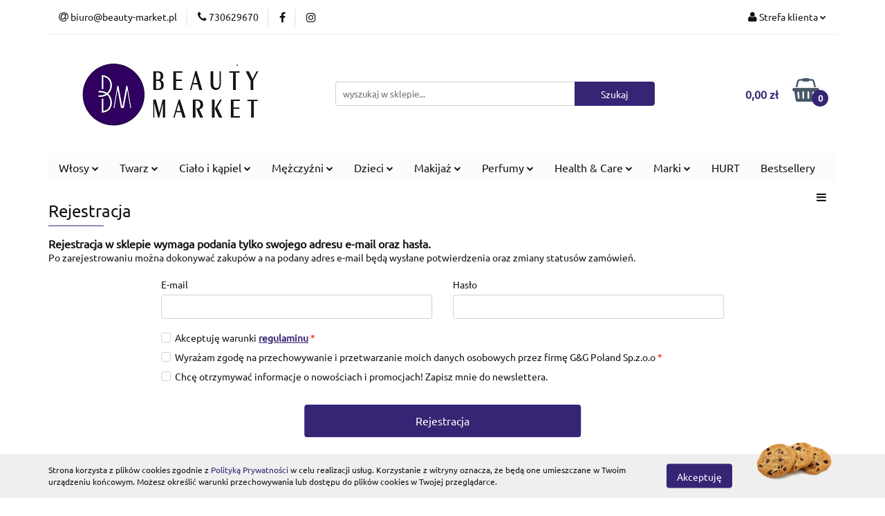

--- FILE ---
content_type: text/html; charset=utf-8
request_url: https://beauty-market.pl/register/
body_size: 24607
content:
<!DOCTYPE html>
<html lang="pl" currency="PLN"  class=" ">
	<head>
		<meta http-equiv="Content-Type" content="text/html; charset=UTF-8" />
		<meta name="description" content="Beauty market - internetowa drogeria. Kup kosmetyki i drogerie online z dostawą. 100% oryginalne produkty,  ogromny asortyment i atrakcyjne ceny. Przekonaj się!">
		<meta name="keywords" content="">
					<meta name="generator" content="Sky-Shop">
							<meta name="robots" content="noindex,follow">
				<meta name="author" content="Beauty Market - działa na oprogramowaniu sklepów internetowych Sky-Shop.pl">
		<meta name="viewport" content="width=device-width, initial-scale=1.0">
		<meta name="skin_id" content="universal">
		<meta property="og:title" content="Drogeria internetowa: kosmetyki i zapachy online w sklepie Beauty market">
		<meta property="og:description" content="Beauty market - internetowa drogeria. Kup kosmetyki i drogerie online z dostawą. 100% oryginalne produkty,  ogromny asortyment i atrakcyjne ceny. Przekonaj się!">
					<meta property="og:image" content="https://beauty-market.pl/upload/ig733/logos//Beauty-Market-Logo_page-0002%282%29.jpg">
			<meta property="og:image:type" content="image/jpeg">
			<meta property="og:image:width" content="">
			<meta property="og:image:height" content="">
			<link rel="image_src" href="https://beauty-market.pl/upload/ig733/logos//Beauty-Market-Logo_page-0002%282%29.jpg">
							<link rel="shortcut icon" href="/upload/ig733/favicon.png">
												<title>Drogeria internetowa: kosmetyki i zapachy online w sklepie Beauty market</title>
		

				


    <script type="text/javascript">
        !function(f, b, e, v, n, t, s) {
            if (f.fbq) return;
            n = f.fbq = function() {
                n.callMethod ?
                    n.callMethod.apply(n, arguments) : n.queue.push(arguments)
            };
            if (!f._fbq) f._fbq = n;
            n.push = n;
            n.loaded = !0;
            n.version = '2.0';
            n.queue = [];
            t = b.createElement(e);
            t.async = !0;
            t.src = v;
            s = b.getElementsByTagName(e)[0];
            s.parentNode.insertBefore(t, s)
        }(window,
            document, 'script', 'https://connect.facebook.net/en_US/fbevents.js');
        fbq('init', '874639693455319');

				fbq('track', 'PageView', {}, { eventID: 'PageView.0969209001767559126' } );
		    </script>
    <noscript>
        <img height="1" width="1" src="https://www.facebook.com/tr?id=874639693455319&ev=&noscript=1">
    </noscript>

<!-- edrone -->



	
        <script async src="https://www.googletagmanager.com/gtag/js?id=G-RJHBCV1ZRZ"></script>
    <script>
        window.dataLayer = window.dataLayer || [];
        function gtag(){dataLayer.push(arguments);}
        gtag('js', new Date());

        gtag('config', 'G-RJHBCV1ZRZ');
    </script>
	


	<script>
		var GA_4_PRODUCTS_DATA =  null ;
			</script>







		<script type="text/javascript">

			function imageLoaded(element, target = "prev") {
				let siblingElement;
				if (target === "prev") {
					siblingElement = element.previousElementSibling;
				} else if (target === "link") {
					siblingElement = element.parentElement.previousElementSibling;
				}
				if (siblingElement && (siblingElement.classList.contains("fa") || siblingElement.classList.contains("icon-refresh"))) {
					siblingElement.style.display = "none";
				}
			}
			</script>

        
		<link rel="stylesheet" href="/view/new/userContent/ig733/style.css?v=358">
		<meta name="facebook-domain-verification" content="76u9q7evanlfainipjm4o2dwhr9252">
		
		<script src="/view/new/scheme/public/_common/js/libs/promise/promise.min.js"></script>
		<script src="/view/new/scheme/public/_common/js/libs/jquery/jquery.min.js"></script>
		<script src="/view/new/scheme/public/_common/js/libs/angularjs/angularjs.min.js"></script>
	</head>
	<body 		  data-coupon-codes-active="1"
		  data-free-delivery-info-active="1"
		  data-generate-pdf-config="PRODUCT_AND_CART"
		  data-hide-price="0"
		  data-is-user-logged-id="0"
		  data-loyalty-points-active="0"
		  data-cart-simple-info-quantity="0"
		  data-cart-simple-info-price="0,00 zł"
		  data-base="PLN"
		  data-used="PLN|zł"
		  data-rates="'PLN':1"
		  data-decimal-hide="0"
		  data-decimal=","
		  data-thousand=" "
		   data-js-hash="2e656b969c"		  data-gtag-events="true" data-gtag-id="G-RJHBCV1ZRZ"		  		  class="		  		  		  		  "
		  		  		  		  		  data-hurt-price-type=""
		  data-hurt-price-text=""
		  		  data-tax="23"
	>
		
		
					
<!-- Google Tag Manager (noscript) -->
<noscript>
    <iframe src="https://www.googletagmanager.com/ns.html?id=G-RJHBCV1ZRZ"
                  height="0" width="0" style="display:none;visibility:hidden"></iframe>
</noscript>
<!-- End Google Tag Manager (noscript) -->
		


<div id="aria-live" role="alert" aria-live="assertive" class="sr-only">&nbsp;</div>
<main class="skyshop-container" data-ng-app="SkyShopModule">
		

<div data-ng-controller="CartCtrl" data-ng-init="init({type: 'QUICK_CART', turnOffSales: 0})">
		
<md-sidenav ng-cloak md-component-id="mobile-cart" class="md-sidenav-right position-fixed" sidenav-swipe>
    <md-content layout-padding="">
        <div class="dropdown dropdown-quick-cart">
            
  <ul data-ng-if="data.cartSelected || data.hidePrice" class="quick-cart-products-wrapper products">
    <li data-ng-if="!data.cartSelected.items.length" class="quick-cart-empty-wrapper">
      <div class="quick-cart-empty-title">
        Koszyk jest pusty
      </div>
    </li>
    <li data-ng-if="data.cartSelected.items.length && item.type !== 'GRATIS_PRODUCT'" class="quick-cart-products__item" data-nosnippet data-ng-repeat="item in data.cartSelected.items track by item.id">
      <div class="container-fluid">
        <div class="row product">
          <div>
            <button data-ng-click="openProductPage(item.product)" data-ng-disabled="isApiPending">
              <img class="product-image"
                   data-ng-srcset="[{[item.product.photo.url]}] 125w"
                   sizes="(max-width: 1200px) 125px, 125px"
                   data-ng-src="[{[item.product.photo.url]}]"
                   alt="[{[item.product.name]}]"/>
            </button>
          </div>
          <div>
            <button data-ng-click="openProductPage(item.product)" data-ng-disabled="isApiPending">
              <span class="product-name" data-ng-bind="item.product.name"></span>
            </button>
            <span class="product-total">
            <span data-ng-bind="item.quantity"></span> x <span data-ng-bind-html="item.unitPriceSummary | priceFormat:''"></span>
          </span>
          </div>
          <div>
            <i class="close-shape"
               is-disabled="isApiPending"
               remove-list-item
               parent-selector-to-remove="'li'"
               collapse-animation="true"
               click="deleteCartItem(item.id)"></i>
          </div>
        </div>
      </div>
    </li>
  </ul>
  <div data-ng-if="data.cartSelected || data.hidePrice" class="quick-cart-products-actions">
    <div class="quick-cart-products-actions__summary">
      <div data-ng-if="cartFinalDiscountByFreeDelivery() || (data.cartFreeDelivery && data.cartFreeDelivery.status !== data.cartFreeDeliveryStatuses.NOT_AVAILABLE)" class="quick-cart-products-actions__summary-delivery">
        <div data-ng-if="!cartFinalDiscountByFreeDelivery()  && data.cartFreeDelivery.missingAmount > 0" class="summary-element cart-is-free-shipment">
          <span>Do bezpłatnej dostawy brakuje</span>
          <span data-ng-bind-html="data.cartFreeDelivery | priceFormat: ''">-,--</span>
        </div>
        <div data-ng-if="cartFinalDiscountByFreeDelivery() || data.cartFreeDelivery.missingAmount <= 0" class="summary-element free-shipment-wrapper">
          <i class="fa fa-truck"></i>
          <span class="value-upper free-shipment-info">Darmowa dostawa!</span>
        </div>
        <div>
        </div>
      </div>

      <div class="quick-cart-products-actions__summary-total-price">
        <span>Suma </span>
        <span data-ng-if="!data.hidePrice" class="value" data-ng-bind-html="data.cartSelected.priceSummary | priceFormat:'':true">0,00 zł</span>
        <span data-ng-if="data.hidePrice" class="hide-price-text"></span>
      </div>
            <div class="quick-cart-products-actions__summary-discount-info" data-ng-if="data.cartSelected.priceSummary.final.gross != data.cartSelected.priceSummary.base.gross">
        <small>Cena uwzględnia rabaty</small>
      </div>
    </div>
    <button data-ng-disabled="isApiPending" type="button" class="btn btn-primary btn-block" data-ng-click="goToCart()">
      Realizuj zamówienie
    </button>
  </div>
  <!--googleon: all-->
        </div>
    </md-content>
</md-sidenav>		<header id="header" class="mod-header-3 ">
				
<section class="cookies hidden bottom">
  <div class="container">
    <div class="row">
      <div class="col-xs-8">
        <span>Strona korzysta z plików cookies zgodnie z <a href="/news/n/134/Polityka-cookies">Polityką Prywatności</a> w celu realizacji usług. Korzystanie z witryny oznacza, że będą one umieszczane w Twoim urządzeniu końcowym. Możesz określić warunki przechowywania lub dostępu do plików cookies w Twojej przeglądarce.</span>
      </div>
      <div class="col-xs-4">
        <button type="button" class="btn btn-primary core_acceptCookies">Akceptuję</button>
        <div class="cookie-bg-block" style="background-image: url('/view/new/scheme/public/_common/img/cookies.png')"></div>
      </div>
    </div>
  </div>
</section>
				
<section class="mobile-search">
  <span class="title">Szukaj</span>
  <i class="close-shape"></i>
    <form method="GET" action="/category/#top">
      <div class="row">
        <div class="mobile-search-input-wrapper clearbox">
          <input class="input-field " type="text" name="q" product-per-page="4" value="" placeholder="wyszukaj w sklepie..." autocomplete="off"  />
          <i class="clearbox_button"></i>
                  </div>
        <div class="mobile-search-btn-wrapper">
          <input type="submit" value="Szukaj" class="btn btn-primary btn-block">
        </div>
      </div>
          </form>
</section>
		<div class="header_inner_wrapper">
			
			<section class="top_bar">
				<div class="sky-container">
					<div class="top_bar_inner_wrapper">
						<div class="top_bar_item left">
							
<div class="top_bar_item_list_wrapper">
  <ul class="top_bar_item_list">
        <li data-type="email" class="top_bar_item_list_item hidden-on-mobile" id="top_bar_item_list_item_email">
                  <a href="mailto:biuro@beauty-market.pl">
            <div class="top_bar_item_list_item_icon" id="top_bar_item_list_item_email_icon">
              <span class="helper-icon">
                <i class="fa fa-at"></i>
              </span>
            </div>
            <span class="helper-text">
              biuro@beauty-market.pl
            </span>
          </a>
                  </li>
              <li data-type="phone" class="top_bar_item_list_item hidden-on-mobile" id="top_bar_item_list_item_phone">
                      <a href="tel:730629670">
              <div class="top_bar_item_list_item_icon" id="top_bar_item_list_item_phone_icon">
                <span class="helper-icon">
                  <i class="fa fa-phone"></i>
                </span>
              </div>
              <span class="helper-text">
                730629670
              </span>
            </a>
                </li>
                      <li data-type="social-sm_facebook" class="top_bar_item_list_item top_bar_item_list_item_social_media hidden-on-mobile" ng-non-bindable>
            <a href="https://www.facebook.com/profile.php?id=100085268288758" rel="nofollow" target="_blank">
                <div class="top_bar_item_list_item_social_media">
                                    <span class="top_bar_item_list_item_social_media_icon" id="top_bar_item_list_item_social_media_icon_fb">
                    <i class="fa fa-facebook"></i>
                  </span>
                                  </div>
            </a>
        </li>
                        <li data-type="social-sm_instagram" class="top_bar_item_list_item top_bar_item_list_item_social_media hidden-on-mobile" ng-non-bindable>
            <a href="https://www.instagram.com/beauty_market.pl/" rel="nofollow" target="_blank">
                <div class="top_bar_item_list_item_social_media">
                                    <span class="top_bar_item_list_item_social_media_icon" id="top_bar_item_list_item_social_media_icon_ig">
                    <i class="fa fa-instagram"></i>
                  </span>
                                  </div>
            </a>
        </li>
                                                                                                                                  <li id="mobile-open-contact" class="top_bar_item_list_item top_bar_item_list_item_contact hidden-on-desktop">
          <a href="#">
            <div class="top_bar_item_list_item_item_social_envelope_icon">
              <span class="helper-icon">
                <i class="fa fa-envelope"></i>
              </span>
              <span class="helper-arrow">
                <i class="fa fa-chevron-down"></i>
              </span>
            </div>
          </a>
      </li>
      </ul>
</div>						</div>
						<div class="top_bar_item right">
							
<div class="top_bar_item_list_wrapper">
    <ul class="top_bar_item_list">
                        <li class="top_bar_item_list_item user-menu">
            
  <div class="header_top_bar_social_user_icon">
    <span class="helper-icon">
      <i class="fa fa-user"></i>
    </span>
          <span class="hidden-on-mobile">
        Strefa klienta
      </span>
      <span class="helper-arrow">
        <i class="fa fa-chevron-down"></i>      </span> 
  </div>
  <div class="dropdown">
    <ul>
      <li>
        <a href="/login/">Zaloguj się</a>
      </li>
      <li>
        <a href="/register/">Zarejestruj się</a>
      </li>
            <li>
        <a href="/ticket/add/" rel="nofollow">Dodaj zgłoszenie</a>
      </li>
          </ul>
  </div>
        </li>
                    <li  data-ng-click="openMobileCart($event)" data-ng-mouseenter="loadMobileCart()" class="top_bar_item_list_item quick-cart  hidden-on-desktop ">
                <div class="top_bar_item_list_item_cart_icon">
                    <span class="helper-icon">
                        <i class="fa fa-shopping-basket"></i>
                    </span>
                    <span class="helper-text">
                        Koszyk
                    </span>
                    <span class="helper-text-amount">
                        <span class="helper-cart-left-bracket">(</span>
                        <span data-ng-bind="data.cartAmount">0</span>
                        <span class="helper-cart-right-bracket">)</span>
                    </span>
                    <span class="helper-arrow">
                        <i class="fa fa-chevron-down"></i>
                    </span>
                </div>
                                <div data-ng-if="data.initCartAmount" class="dropdown dropdown-quick-cart">
                    
  <ul data-ng-if="data.cartSelected || data.hidePrice" class="quick-cart-products-wrapper products">
    <li data-ng-if="!data.cartSelected.items.length" class="quick-cart-empty-wrapper">
      <div class="quick-cart-empty-title">
        Koszyk jest pusty
      </div>
    </li>
    <li data-ng-if="data.cartSelected.items.length && item.type !== 'GRATIS_PRODUCT'" class="quick-cart-products__item" data-nosnippet data-ng-repeat="item in data.cartSelected.items track by item.id">
      <div class="container-fluid">
        <div class="row product">
          <div>
            <button data-ng-click="openProductPage(item.product)" data-ng-disabled="isApiPending">
              <img class="product-image"
                   data-ng-srcset="[{[item.product.photo.url]}] 125w"
                   sizes="(max-width: 1200px) 125px, 125px"
                   data-ng-src="[{[item.product.photo.url]}]"
                   alt="[{[item.product.name]}]"/>
            </button>
          </div>
          <div>
            <button data-ng-click="openProductPage(item.product)" data-ng-disabled="isApiPending">
              <span class="product-name" data-ng-bind="item.product.name"></span>
            </button>
            <span class="product-total">
            <span data-ng-bind="item.quantity"></span> x <span data-ng-bind-html="item.unitPriceSummary | priceFormat:''"></span>
          </span>
          </div>
          <div>
            <i class="close-shape"
               is-disabled="isApiPending"
               remove-list-item
               parent-selector-to-remove="'li'"
               collapse-animation="true"
               click="deleteCartItem(item.id)"></i>
          </div>
        </div>
      </div>
    </li>
  </ul>
  <div data-ng-if="data.cartSelected || data.hidePrice" class="quick-cart-products-actions">
    <div class="quick-cart-products-actions__summary">
      <div data-ng-if="cartFinalDiscountByFreeDelivery() || (data.cartFreeDelivery && data.cartFreeDelivery.status !== data.cartFreeDeliveryStatuses.NOT_AVAILABLE)" class="quick-cart-products-actions__summary-delivery">
        <div data-ng-if="!cartFinalDiscountByFreeDelivery()  && data.cartFreeDelivery.missingAmount > 0" class="summary-element cart-is-free-shipment">
          <span>Do bezpłatnej dostawy brakuje</span>
          <span data-ng-bind-html="data.cartFreeDelivery | priceFormat: ''">-,--</span>
        </div>
        <div data-ng-if="cartFinalDiscountByFreeDelivery() || data.cartFreeDelivery.missingAmount <= 0" class="summary-element free-shipment-wrapper">
          <i class="fa fa-truck"></i>
          <span class="value-upper free-shipment-info">Darmowa dostawa!</span>
        </div>
        <div>
        </div>
      </div>

      <div class="quick-cart-products-actions__summary-total-price">
        <span>Suma </span>
        <span data-ng-if="!data.hidePrice" class="value" data-ng-bind-html="data.cartSelected.priceSummary | priceFormat:'':true">0,00 zł</span>
        <span data-ng-if="data.hidePrice" class="hide-price-text"></span>
      </div>
            <div class="quick-cart-products-actions__summary-discount-info" data-ng-if="data.cartSelected.priceSummary.final.gross != data.cartSelected.priceSummary.base.gross">
        <small>Cena uwzględnia rabaty</small>
      </div>
    </div>
    <button data-ng-disabled="isApiPending" type="button" class="btn btn-primary btn-block" data-ng-click="goToCart()">
      Realizuj zamówienie
    </button>
  </div>
  <!--googleon: all-->
                </div>
                            </li>
            </ul>
</div>
						</div>
					</div>
				</div>
			</section>
			<section class="header_middle_content">
				<div class="sky-container">
					<div class="header_middle_content_inner_wrapper">
						<a href="/" class="header_middle_content_logo">
							<img src="/upload/ig733/logos//Beauty-Market-Logo_page-0002%282%29.jpg" data-src-old-browser="" alt=" Beauty Market " />
						</a>
						<ul class="mobile-actions">
							<li id="mobile-open-search">
								<i class="fa fa-search"></i>
							</li>
							<li id="mobile-open-menu">
								<i class="fa fa-bars"></i>
							</li>
						</ul>
						<div class="header_middle_content_searchbox search-box ">
							<form method="GET" action="/category/#top">
								<div class="header_middle_content_searchbox_input_wrapper">
									<input cy-data="headerSearch" class="input-field " type="text" name="q" value="" placeholder="wyszukaj w sklepie..." autocomplete="off"  />
																	</div>
								<div class="header_middle_content_searchbox_button_wrapper">
									<input type="submit" value="Szukaj" class="btn btn-primary btn-block">
																	</div>
							</form>
						</div>
												
<div cy-data="headerCart" class="header_middle_content_quick_cart_wrapper quick-cart">
  <a data-ng-click="openMobileCart($event)" data-ng-mouseenter="loadMobileCart()" href="/cart/" class="header_middle_content_quick_cart" rel="nofollow">
    <div class="header_middle_content_quick_cart_price price"><span data-ng-bind-html="data.cartPriceSummary | priceFormat:'':false:'final':'0,00 zł'">0,00 zł</span></div>
    <i class="fa fa-shopping-basket"></i>
    <div class="header_middle_content_quick_cart_counter counter"><span data-ng-bind="data.cartAmount">0</span></div>
  </a>
    <div ng-cloak data-ng-if="data.initCartAmount" class="dropdown dropdown-quick-cart">
    
  <ul data-ng-if="data.cartSelected || data.hidePrice" class="quick-cart-products-wrapper products">
    <li data-ng-if="!data.cartSelected.items.length" class="quick-cart-empty-wrapper">
      <div class="quick-cart-empty-title">
        Koszyk jest pusty
      </div>
    </li>
    <li data-ng-if="data.cartSelected.items.length && item.type !== 'GRATIS_PRODUCT'" class="quick-cart-products__item" data-nosnippet data-ng-repeat="item in data.cartSelected.items track by item.id">
      <div class="container-fluid">
        <div class="row product">
          <div>
            <button data-ng-click="openProductPage(item.product)" data-ng-disabled="isApiPending">
              <img class="product-image"
                   data-ng-srcset="[{[item.product.photo.url]}] 125w"
                   sizes="(max-width: 1200px) 125px, 125px"
                   data-ng-src="[{[item.product.photo.url]}]"
                   alt="[{[item.product.name]}]"/>
            </button>
          </div>
          <div>
            <button data-ng-click="openProductPage(item.product)" data-ng-disabled="isApiPending">
              <span class="product-name" data-ng-bind="item.product.name"></span>
            </button>
            <span class="product-total">
            <span data-ng-bind="item.quantity"></span> x <span data-ng-bind-html="item.unitPriceSummary | priceFormat:''"></span>
          </span>
          </div>
          <div>
            <i class="close-shape"
               is-disabled="isApiPending"
               remove-list-item
               parent-selector-to-remove="'li'"
               collapse-animation="true"
               click="deleteCartItem(item.id)"></i>
          </div>
        </div>
      </div>
    </li>
  </ul>
  <div data-ng-if="data.cartSelected || data.hidePrice" class="quick-cart-products-actions">
    <div class="quick-cart-products-actions__summary">
      <div data-ng-if="cartFinalDiscountByFreeDelivery() || (data.cartFreeDelivery && data.cartFreeDelivery.status !== data.cartFreeDeliveryStatuses.NOT_AVAILABLE)" class="quick-cart-products-actions__summary-delivery">
        <div data-ng-if="!cartFinalDiscountByFreeDelivery()  && data.cartFreeDelivery.missingAmount > 0" class="summary-element cart-is-free-shipment">
          <span>Do bezpłatnej dostawy brakuje</span>
          <span data-ng-bind-html="data.cartFreeDelivery | priceFormat: ''">-,--</span>
        </div>
        <div data-ng-if="cartFinalDiscountByFreeDelivery() || data.cartFreeDelivery.missingAmount <= 0" class="summary-element free-shipment-wrapper">
          <i class="fa fa-truck"></i>
          <span class="value-upper free-shipment-info">Darmowa dostawa!</span>
        </div>
        <div>
        </div>
      </div>

      <div class="quick-cart-products-actions__summary-total-price">
        <span>Suma </span>
        <span data-ng-if="!data.hidePrice" class="value" data-ng-bind-html="data.cartSelected.priceSummary | priceFormat:'':true">0,00 zł</span>
        <span data-ng-if="data.hidePrice" class="hide-price-text"></span>
      </div>
            <div class="quick-cart-products-actions__summary-discount-info" data-ng-if="data.cartSelected.priceSummary.final.gross != data.cartSelected.priceSummary.base.gross">
        <small>Cena uwzględnia rabaty</small>
      </div>
    </div>
    <button data-ng-disabled="isApiPending" type="button" class="btn btn-primary btn-block" data-ng-click="goToCart()">
      Realizuj zamówienie
    </button>
  </div>
  <!--googleon: all-->
  </div>
  
</div>											</div>
				</div>
			</section>
			<section class="menu-wrapper">
				<div class="sky-container">
					<div class="menu menu-calculate smart-menu" data-action="inline">
						<ul class="header_bottom_content_list">
							
    <li class="header_bottom_content_list_item full-width ">
              <a class="header_bottom_content_list_item_anchor">
              Włosy
        <span class="helper-arrow">
          <i class="fa fa-chevron-down"></i>
        </span>
      </a>
      <div class="dropdown">
        <div class="row">
                                                    <div class="col-xs-12 col-sm-4 col-md-3">
                  <div class="cat-title ">
                    <a href="/Szampony-do-wlosow-c8">Szampony do włosów</a>
                  </div>
                                  </div>
                                                        <div class="col-xs-12 col-sm-4 col-md-3">
                  <div class="cat-title ">
                    <a href="/Odzywki-i-balsamy-do-wlosow-c7">Odżywki i balsamy do włosów</a>
                  </div>
                                  </div>
                                                        <div class="col-xs-12 col-sm-4 col-md-3">
                  <div class="cat-title ">
                    <a href="/Ampulki-do-wlosow-c79">Ampułki do włosów</a>
                  </div>
                                  </div>
                                                        <div class="col-xs-12 col-sm-4 col-md-3">
                  <div class="cat-title ">
                    <a href="/Maski-do-wlosow-c80">Maski do włosów</a>
                  </div>
                                  </div>
                                                        <div class="col-xs-12 col-sm-4 col-md-3">
                  <div class="cat-title ">
                    <a href="/Serum-i-fluidy-do-wlosow-c89">Serum i fluidy do włosów</a>
                  </div>
                                  </div>
                                                        <div class="col-xs-12 col-sm-4 col-md-3">
                  <div class="cat-title ">
                    <a href="/Scrub-do-skory-glowy-c23">Scrub do skóry głowy</a>
                  </div>
                                  </div>
                                                        <div class="col-xs-12 col-sm-4 col-md-3">
                  <div class="cat-title ">
                    <a href="/Koloryzacja-wlosow-c90">Koloryzacja włosów</a>
                  </div>
                                  </div>
                                                        <div class="col-xs-12 col-sm-4 col-md-3">
                  <div class="cat-title ">
                    <a href="/Eliksiry-i-olejki-do-wlosow-c94">Eliksiry i olejki do włosów</a>
                  </div>
                                  </div>
                                                        <div class="col-xs-12 col-sm-4 col-md-3">
                  <div class="cat-title ">
                    <a href="/Spray-do-wlosow-c97">Spray do włosów</a>
                  </div>
                                  </div>
                                                        <div class="col-xs-12 col-sm-4 col-md-3">
                  <div class="cat-title ">
                    <a href="/Booster-do-wlosow-c119">Booster do włosów</a>
                  </div>
                                  </div>
                                                        <div class="col-xs-12 col-sm-4 col-md-3">
                  <div class="cat-title ">
                    <a href="/Kremy-do-wlosow-c146">Kremy do włosów</a>
                  </div>
                                  </div>
                                            </div>
      </div>
    </li>
        
    <li class="header_bottom_content_list_item full-width ">
              <a class="header_bottom_content_list_item_anchor">
              Twarz
        <span class="helper-arrow">
          <i class="fa fa-chevron-down"></i>
        </span>
      </a>
      <div class="dropdown">
        <div class="row">
                                                    <div class="col-xs-12 col-sm-4 col-md-3">
                  <div class="cat-title ">
                    <a href="/Olejki-do-twarzy-c40">Olejki do twarzy</a>
                  </div>
                                  </div>
                                                        <div class="col-xs-12 col-sm-4 col-md-3">
                  <div class="cat-title ">
                    <a href="/Kremy-do-twarzy-c45">Kremy do twarzy</a>
                  </div>
                                  </div>
                                                        <div class="col-xs-12 col-sm-4 col-md-3">
                  <div class="cat-title ">
                    <a href="/Maseczki-do-twarzy-c49">Maseczki do twarzy</a>
                  </div>
                                  </div>
                                                        <div class="col-xs-12 col-sm-4 col-md-3">
                  <div class="cat-title more">
                    <a href="/Pielegnacja-oczu-c50">Pielęgnacja oczu</a>
                  </div>
                                      <ul class="header_bottom_content_list_dropdown">
                                              <li class="header_bottom_content_list_dropdown_item">
                          <a href="/Emulsje-do-skory-wokol-oczu-c52">Emulsje do skóry wokół oczu</a>
                        </li>
                                              <li class="header_bottom_content_list_dropdown_item">
                          <a href="/Zel-do-powiek-c59">Żel do powiek</a>
                        </li>
                                              <li class="header_bottom_content_list_dropdown_item">
                          <a href="/Serum-pod-oczy-c83">Serum pod oczy</a>
                        </li>
                                              <li class="header_bottom_content_list_dropdown_item">
                          <a href="/Kremy-pod-oczy-c106">Kremy pod oczy</a>
                        </li>
                                              <li class="header_bottom_content_list_dropdown_item">
                          <a href="/Platki-pod-oczy-c120">Płatki pod oczy</a>
                        </li>
                                              <li class="header_bottom_content_list_dropdown_item">
                          <a href="/Olejki-do-brwi-c140">Olejki do brwi</a>
                        </li>
                                          </ul>
                                  </div>
                                                        <div class="col-xs-12 col-sm-4 col-md-3">
                  <div class="cat-title ">
                    <a href="/Serum-eliksiry-peeling-do-twarzy-c71">Serum, eliksiry, peeling do twarzy</a>
                  </div>
                                  </div>
                                                        <div class="col-xs-12 col-sm-4 col-md-3">
                  <div class="cat-title more">
                    <a href="/OczyszczanieDemakijaz-c65">Oczyszczanie&amp;Demakijaż</a>
                  </div>
                                      <ul class="header_bottom_content_list_dropdown">
                                              <li class="header_bottom_content_list_dropdown_item">
                          <a href="/Mleczko-do-twarzy-c66">Mleczko do twarzy</a>
                        </li>
                                              <li class="header_bottom_content_list_dropdown_item">
                          <a href="/Zele-do-twarzy-c67">Żele do twarzy</a>
                        </li>
                                              <li class="header_bottom_content_list_dropdown_item">
                          <a href="/Plyn-micelarny-c69">Płyn micelarny</a>
                        </li>
                                              <li class="header_bottom_content_list_dropdown_item">
                          <a href="/Toniki-do-twarzy-c93">Toniki do twarzy</a>
                        </li>
                                              <li class="header_bottom_content_list_dropdown_item">
                          <a href="/Pianki-do-twarzy-c96">Pianki do twarzy</a>
                        </li>
                                              <li class="header_bottom_content_list_dropdown_item">
                          <a href="/Plyny-do-demakijazu-c99">Płyny do demakijażu</a>
                        </li>
                                              <li class="header_bottom_content_list_dropdown_item">
                          <a href="/Olejki-hydrofilowe-c122">Olejki hydrofilowe</a>
                        </li>
                                          </ul>
                                  </div>
                                                        <div class="col-xs-12 col-sm-4 col-md-3">
                  <div class="cat-title ">
                    <a href="/Fluid-do-twarzy-c78">Fluid do twarzy</a>
                  </div>
                                  </div>
                                                        <div class="col-xs-12 col-sm-4 col-md-3">
                  <div class="cat-title ">
                    <a href="/Gabka-do-demakijazu-c35">Gąbka do demakijażu</a>
                  </div>
                                  </div>
                                                        <div class="col-xs-12 col-sm-4 col-md-3">
                  <div class="cat-title more">
                    <a href="/Pielegnacja-ust-c110">Pielęgnacja ust</a>
                  </div>
                                      <ul class="header_bottom_content_list_dropdown">
                                              <li class="header_bottom_content_list_dropdown_item">
                          <a href="/Balsamy-do-ust-c111">Balsamy do ust</a>
                        </li>
                                              <li class="header_bottom_content_list_dropdown_item">
                          <a href="/Peeling-do-ust-c138">Peeling do ust</a>
                        </li>
                                              <li class="header_bottom_content_list_dropdown_item">
                          <a href="/Kremy-do-ust-c139">Kremy do ust</a>
                        </li>
                                          </ul>
                                  </div>
                                            </div>
      </div>
    </li>
        
    <li class="header_bottom_content_list_item full-width ">
              <a class="header_bottom_content_list_item_anchor" >
              Ciało i kąpiel
        <span class="helper-arrow">
          <i class="fa fa-chevron-down"></i>
        </span>
      </a>
      <div class="dropdown">
        <div class="row">
                                                    <div class="col-xs-12 col-sm-4 col-md-3">
                  <div class="cat-title ">
                    <a href="/Kremy-mleczka-lotiony-i-masla-do-ciala-c25">Kremy, mleczka, lotiony i masła do ciała</a>
                  </div>
                                  </div>
                                                        <div class="col-xs-12 col-sm-4 col-md-3">
                  <div class="cat-title ">
                    <a href="/Scruby-i-peelingi-do-ciala-c26">Scruby i peelingi do ciała</a>
                  </div>
                                  </div>
                                                        <div class="col-xs-12 col-sm-4 col-md-3">
                  <div class="cat-title more">
                    <a href="/Kapiel-i-prysznic-c27">Kąpiel i prysznic</a>
                  </div>
                                      <ul class="header_bottom_content_list_dropdown">
                                              <li class="header_bottom_content_list_dropdown_item">
                          <a href="/Kule-puder-do-kapieli-c28">Kule, puder do kąpieli</a>
                        </li>
                                              <li class="header_bottom_content_list_dropdown_item">
                          <a href="/Gabki-pod-prysznic-c30">Gąbki pod prysznic</a>
                        </li>
                                              <li class="header_bottom_content_list_dropdown_item">
                          <a href="/Sol-do-kapieli-c32">Sól do kąpieli</a>
                        </li>
                                              <li class="header_bottom_content_list_dropdown_item">
                          <a href="/Kremy-i-zele-pod-prysznic-c41">Kremy i żele pod prysznic</a>
                        </li>
                                              <li class="header_bottom_content_list_dropdown_item">
                          <a href="/Higiena-intymna-c87">Higiena intymna</a>
                        </li>
                                              <li class="header_bottom_content_list_dropdown_item">
                          <a href="/Plyny-do-kapieli-c116">Płyny do kąpieli</a>
                        </li>
                                              <li class="header_bottom_content_list_dropdown_item">
                          <a href="/Olejki-do-kapieli-c145">Olejki do kąpieli</a>
                        </li>
                                          </ul>
                                  </div>
                                                        <div class="col-xs-12 col-sm-4 col-md-3">
                  <div class="cat-title more">
                    <a href="/Pielegnacja-rak-c56">Pielęgnacja rąk</a>
                  </div>
                                      <ul class="header_bottom_content_list_dropdown">
                                              <li class="header_bottom_content_list_dropdown_item">
                          <a href="/Kremy-do-rak-c57">Kremy do rąk</a>
                        </li>
                                              <li class="header_bottom_content_list_dropdown_item">
                          <a href="/Masla-do-rak-c58">Masła do rąk</a>
                        </li>
                                              <li class="header_bottom_content_list_dropdown_item">
                          <a href="/Pielegnacja-skorek-i-paznokci-c62">Pielęgnacja skórek i paznokci</a>
                        </li>
                                              <li class="header_bottom_content_list_dropdown_item">
                          <a href="/Lakier-do-paznokci-c177">Lakier do paznokci</a>
                        </li>
                                          </ul>
                                  </div>
                                                        <div class="col-xs-12 col-sm-4 col-md-3">
                  <div class="cat-title ">
                    <a href="/Mgielki-do-ciala-c81">Mgiełki do ciała</a>
                  </div>
                                  </div>
                                                        <div class="col-xs-12 col-sm-4 col-md-3">
                  <div class="cat-title ">
                    <a href="/Ochrona-przeciwsloneczna-c92">Ochrona przeciwsłoneczna</a>
                  </div>
                                  </div>
                                                        <div class="col-xs-12 col-sm-4 col-md-3">
                  <div class="cat-title ">
                    <a href="/Pielengacja-nog-c102">Pielęngacja nog</a>
                  </div>
                                  </div>
                                                        <div class="col-xs-12 col-sm-4 col-md-3">
                  <div class="cat-title ">
                    <a href="/Spray-do-ciala-c105">Spray do ciała</a>
                  </div>
                                  </div>
                                                        <div class="col-xs-12 col-sm-4 col-md-3">
                  <div class="cat-title ">
                    <a href="/Body-wrapping-c108">Body wrapping</a>
                  </div>
                                  </div>
                                                        <div class="col-xs-12 col-sm-4 col-md-3">
                  <div class="cat-title ">
                    <a href="/Pasty-zele-i-proszki-do-zebow-c112">Pasty, żele i proszki do zębów</a>
                  </div>
                                  </div>
                                                        <div class="col-xs-12 col-sm-4 col-md-3">
                  <div class="cat-title ">
                    <a href="/Plyny-do-plukania-jamy-ustnej-c113">Płyny do płukania jamy ustnej</a>
                  </div>
                                  </div>
                                                        <div class="col-xs-12 col-sm-4 col-md-3">
                  <div class="cat-title ">
                    <a href="/Mydla-c115">Mydła</a>
                  </div>
                                  </div>
                                                        <div class="col-xs-12 col-sm-4 col-md-3">
                  <div class="cat-title ">
                    <a href="/Szczoteczki-do-zebow-c144">Szczoteczki do zębów</a>
                  </div>
                                  </div>
                                                        <div class="col-xs-12 col-sm-4 col-md-3">
                  <div class="cat-title ">
                    <a href="/Dezodoranty-c162">Dezodoranty</a>
                  </div>
                                  </div>
                                                        <div class="col-xs-12 col-sm-4 col-md-3">
                  <div class="cat-title ">
                    <a href="/Srodek-dezynfekujacy-c173">Środek dezynfekujący</a>
                  </div>
                                  </div>
                                            </div>
      </div>
    </li>
        
    <li class="header_bottom_content_list_item full-width ">
              <a class="header_bottom_content_list_item_anchor">
              Mężczyźni
        <span class="helper-arrow">
          <i class="fa fa-chevron-down"></i>
        </span>
      </a>
      <div class="dropdown">
        <div class="row">
                                                    <div class="col-xs-12 col-sm-4 col-md-3">
                  <div class="cat-title ">
                    <a href="/Akcesoria-do-golenia-c19">Akcesoria do golenia</a>
                  </div>
                                  </div>
                                                        <div class="col-xs-12 col-sm-4 col-md-3">
                  <div class="cat-title ">
                    <a href="/Kosmetyki-do-brody-c34">Kosmetyki do brody</a>
                  </div>
                                  </div>
                                                        <div class="col-xs-12 col-sm-4 col-md-3">
                  <div class="cat-title ">
                    <a href="/Kremy-do-twarzy-c47">Kremy do twarzy</a>
                  </div>
                                  </div>
                                                        <div class="col-xs-12 col-sm-4 col-md-3">
                  <div class="cat-title ">
                    <a href="/Zele-pod-prysznic-c48">Żele pod prysznic</a>
                  </div>
                                  </div>
                                                        <div class="col-xs-12 col-sm-4 col-md-3">
                  <div class="cat-title ">
                    <a href="/Szampony-dla-mezczyzn-c117">Szampony dla mężczyzn</a>
                  </div>
                                  </div>
                                                        <div class="col-xs-12 col-sm-4 col-md-3">
                  <div class="cat-title ">
                    <a href="/Dezodoranty-dla-mezczyzn-c163">Dezodoranty dla mężczyzn</a>
                  </div>
                                  </div>
                                            </div>
      </div>
    </li>
        
    <li class="header_bottom_content_list_item full-width ">
              <a class="header_bottom_content_list_item_anchor" >
              Dzieci
        <span class="helper-arrow">
          <i class="fa fa-chevron-down"></i>
        </span>
      </a>
      <div class="dropdown">
        <div class="row">
                                                    <div class="col-xs-12 col-sm-4 col-md-3">
                  <div class="cat-title ">
                    <a href="/Zel-do-kapieli-i-pod-prysznic-dla-dzieci-c152">Żel do kąpieli i pod prysznic dla dzieci</a>
                  </div>
                                  </div>
                                                        <div class="col-xs-12 col-sm-4 col-md-3">
                  <div class="cat-title ">
                    <a href="/Szampony-dla-dzieci-c153">Szampony dla dzieci</a>
                  </div>
                                  </div>
                                                        <div class="col-xs-12 col-sm-4 col-md-3">
                  <div class="cat-title ">
                    <a href="/Kule-tabletki-oraz-puder-do-kapieli-c156">Kule, tabletki oraz puder do kąpieli</a>
                  </div>
                                  </div>
                                                        <div class="col-xs-12 col-sm-4 col-md-3">
                  <div class="cat-title ">
                    <a href="/Chusteczki-gabki-do-kapieli-pieluszki-c165">Chusteczki,gąbki do kąpieli,pieluszki</a>
                  </div>
                                  </div>
                                                        <div class="col-xs-12 col-sm-4 col-md-3">
                  <div class="cat-title ">
                    <a href="/Kremy-mleczka-i-lotiony-do-ciala-c168">Kremy, mleczka i lotiony do ciała</a>
                  </div>
                                  </div>
                                            </div>
      </div>
    </li>
        
    <li class="header_bottom_content_list_item full-width ">
              <a class="header_bottom_content_list_item_anchor">
              Makijaż
        <span class="helper-arrow">
          <i class="fa fa-chevron-down"></i>
        </span>
      </a>
      <div class="dropdown">
        <div class="row">
                                                    <div class="col-xs-12 col-sm-4 col-md-3">
                  <div class="cat-title ">
                    <a href="/Utrwalacze-do-makijazu-c95">Utrwalacze do makijażu</a>
                  </div>
                                  </div>
                                                        <div class="col-xs-12 col-sm-4 col-md-3">
                  <div class="cat-title more">
                    <a href="/Oczy-c124">Oczy</a>
                  </div>
                                      <ul class="header_bottom_content_list_dropdown">
                                              <li class="header_bottom_content_list_dropdown_item">
                          <a href="/Tusze-do-rzes-c125">Tusze do rzęs</a>
                        </li>
                                              <li class="header_bottom_content_list_dropdown_item">
                          <a href="/Eyelinery-c126">Eyelinery</a>
                        </li>
                                              <li class="header_bottom_content_list_dropdown_item">
                          <a href="/Kredki-do-oczu-c127">Kredki do oczu</a>
                        </li>
                                              <li class="header_bottom_content_list_dropdown_item">
                          <a href="/Kredki-do-brwi-c132">Kredki do brwi</a>
                        </li>
                                              <li class="header_bottom_content_list_dropdown_item">
                          <a href="/Flamastry-do-brwi-c133">Flamastry do brwi</a>
                        </li>
                                              <li class="header_bottom_content_list_dropdown_item">
                          <a href="/Tusze-do-brwi-c134">Tusze do brwi</a>
                        </li>
                                          </ul>
                                  </div>
                                                        <div class="col-xs-12 col-sm-4 col-md-3">
                  <div class="cat-title more">
                    <a href="/Twarz-c129">Twarz</a>
                  </div>
                                      <ul class="header_bottom_content_list_dropdown">
                                              <li class="header_bottom_content_list_dropdown_item">
                          <a href="/Palety-cieni-c130">Palety cieni</a>
                        </li>
                                              <li class="header_bottom_content_list_dropdown_item">
                          <a href="/Podklady-c174">Podkłady</a>
                        </li>
                                              <li class="header_bottom_content_list_dropdown_item">
                          <a href="/Cienie-do-powiek-c131">Cienie do powiek</a>
                        </li>
                                              <li class="header_bottom_content_list_dropdown_item">
                          <a href="/Puder-c137">Puder</a>
                        </li>
                                              <li class="header_bottom_content_list_dropdown_item">
                          <a href="/Primer-c175">Primer</a>
                        </li>
                                              <li class="header_bottom_content_list_dropdown_item">
                          <a href="/Korektory-do-twarzy-c147">Korektory do twarzy</a>
                        </li>
                                              <li class="header_bottom_content_list_dropdown_item">
                          <a href="/Roze-do-policzkow-c148">Róże do policzków</a>
                        </li>
                                              <li class="header_bottom_content_list_dropdown_item">
                          <a href="/Rozswietlacze-c149">Rozświetlacze</a>
                        </li>
                                          </ul>
                                  </div>
                                                        <div class="col-xs-12 col-sm-4 col-md-3">
                  <div class="cat-title more">
                    <a href="/Usta-c142">Usta</a>
                  </div>
                                      <ul class="header_bottom_content_list_dropdown">
                                              <li class="header_bottom_content_list_dropdown_item">
                          <a href="/Blyszczyki-do-ust-c143">Błyszczyki do ust</a>
                        </li>
                                              <li class="header_bottom_content_list_dropdown_item">
                          <a href="/Konturowki-do-ust-c150">Konturówki do ust</a>
                        </li>
                                              <li class="header_bottom_content_list_dropdown_item">
                          <a href="/Balsam-do-ust-c178">Balsam do ust</a>
                        </li>
                                              <li class="header_bottom_content_list_dropdown_item">
                          <a href="/Szminka-do-ust-c179">Szminka do ust</a>
                        </li>
                                          </ul>
                                  </div>
                                            </div>
      </div>
    </li>
        
    <li class="header_bottom_content_list_item full-width ">
              <a class="header_bottom_content_list_item_anchor">
              Perfumy
        <span class="helper-arrow">
          <i class="fa fa-chevron-down"></i>
        </span>
      </a>
      <div class="dropdown">
        <div class="row">
                                                    <div class="col-xs-12 col-sm-4 col-md-3">
                  <div class="cat-title ">
                    <a href="/Dzieci-c155">Dzieci</a>
                  </div>
                                  </div>
                                                        <div class="col-xs-12 col-sm-4 col-md-3">
                  <div class="cat-title ">
                    <a href="/Perfumy-dla-mezczyzn-c166">Perfumy dla mężczyzn</a>
                  </div>
                                  </div>
                                            </div>
      </div>
    </li>
        
    <li class="header_bottom_content_list_item full-width ">
              <a class="header_bottom_content_list_item_anchor">
              Health & Care
        <span class="helper-arrow">
          <i class="fa fa-chevron-down"></i>
        </span>
      </a>
      <div class="dropdown">
        <div class="row">
                                                    <div class="col-xs-12 col-sm-4 col-md-3">
                  <div class="cat-title ">
                    <a href="/Suplementy-diety-c159">Suplementy diety</a>
                  </div>
                                  </div>
                                            </div>
      </div>
    </li>
        
      
<li class="header_bottom_content_list_item full-width   many-rows-producers">
  <a class="header_bottom_content_list_item_anchor"   href="#" >
  Marki
  <span class="helper-arrow">
          <i class="fa fa-chevron-down"></i>
        </span>
  </a>
  <div class="dropdown">
    <div class="row">
            <div class=" col-sm-4 col-md-3  col-xs-12">
        <div class="cat-title producer-title">
          <a href="/7DAYS-GO-VEGAN/pr/22">7DAYS GO VEGAN</a>
        </div>
      </div>
            <div class=" col-sm-4 col-md-3  col-xs-12">
        <div class="cat-title producer-title">
          <a href="/AGRADO/pr/20">AGRADO</a>
        </div>
      </div>
            <div class=" col-sm-4 col-md-3  col-xs-12">
        <div class="cat-title producer-title">
          <a href="/AIR-VAL/pr/25">AIR-VAL</a>
        </div>
      </div>
            <div class=" col-sm-4 col-md-3  col-xs-12">
        <div class="cat-title producer-title">
          <a href="/AMALFI/pr/35">AMALFI</a>
        </div>
      </div>
            <div class=" col-sm-4 col-md-3  col-xs-12">
        <div class="cat-title producer-title">
          <a href="/Amalfi-dent/pr/34">Amalfi-dent</a>
        </div>
      </div>
            <div class=" col-sm-4 col-md-3  col-xs-12">
        <div class="cat-title producer-title">
          <a href="/b2Hair/pr/44">b2Hair</a>
        </div>
      </div>
            <div class=" col-sm-4 col-md-3  col-xs-12">
        <div class="cat-title producer-title">
          <a href="/Beauty-Jar/pr/14">Beauty Jar</a>
        </div>
      </div>
            <div class=" col-sm-4 col-md-3  col-xs-12">
        <div class="cat-title producer-title">
          <a href="/BellaOggi/pr/52">BellaOggi</a>
        </div>
      </div>
            <div class=" col-sm-4 col-md-3  col-xs-12">
        <div class="cat-title producer-title">
          <a href="/BIO2YOU/pr/19">BIO2YOU</a>
        </div>
      </div>
            <div class=" col-sm-4 col-md-3  col-xs-12">
        <div class="cat-title producer-title">
          <a href="/BOTANIC-LEAF/pr/39">BOTANIC LEAF</a>
        </div>
      </div>
            <div class=" col-sm-4 col-md-3  col-xs-12">
        <div class="cat-title producer-title">
          <a href="/BUBBLES/pr/50">BUBBLES</a>
        </div>
      </div>
            <div class=" col-sm-4 col-md-3  col-xs-12">
        <div class="cat-title producer-title">
          <a href="/CRAZE/pr/32">CRAZE</a>
        </div>
      </div>
            <div class=" col-sm-4 col-md-3  col-xs-12">
        <div class="cat-title producer-title">
          <a href="/DERMA-E/pr/54">DERMA E</a>
        </div>
      </div>
            <div class=" col-sm-4 col-md-3  col-xs-12">
        <div class="cat-title producer-title">
          <a href="/Dicora-Urban-Fit/pr/15">Dicora Urban Fit</a>
        </div>
      </div>
            <div class=" col-sm-4 col-md-3  col-xs-12">
        <div class="cat-title producer-title">
          <a href="/ECOLATIER/pr/38">ECOLATIER</a>
        </div>
      </div>
            <div class=" col-sm-4 col-md-3  col-xs-12">
        <div class="cat-title producer-title">
          <a href="/Esthetic-House/pr/33">Esthetic House</a>
        </div>
      </div>
            <div class=" col-sm-4 col-md-3  col-xs-12">
        <div class="cat-title producer-title">
          <a href="/FolkFlora/pr/49">Folk&Flora</a>
        </div>
      </div>
            <div class=" col-sm-4 col-md-3  col-xs-12">
        <div class="cat-title producer-title">
          <a href="/FRUI/pr/42">FRUI</a>
        </div>
      </div>
            <div class=" col-sm-4 col-md-3  col-xs-12">
        <div class="cat-title producer-title">
          <a href="/FUSHIMA-PIERROT/pr/23">FUSHIMA (PIERROT)</a>
        </div>
      </div>
            <div class=" col-sm-4 col-md-3  col-xs-12">
        <div class="cat-title producer-title">
          <a href="/KAYAN/pr/46">KAYAN</a>
        </div>
      </div>
            <div class=" col-sm-4 col-md-3  col-xs-12">
        <div class="cat-title producer-title">
          <a href="/KEKO-New-Baby/pr/31">KEKO New Baby</a>
        </div>
      </div>
            <div class=" col-sm-4 col-md-3  col-xs-12">
        <div class="cat-title producer-title">
          <a href="/Labrains/pr/18">Labrains</a>
        </div>
      </div>
            <div class=" col-sm-4 col-md-3  col-xs-12">
        <div class="cat-title producer-title">
          <a href="/LOOkX/pr/26">LOOkX</a>
        </div>
      </div>
            <div class=" col-sm-4 col-md-3  col-xs-12">
        <div class="cat-title producer-title">
          <a href="/MAGIC-BATH/pr/24">MAGIC BATH</a>
        </div>
      </div>
            <div class=" col-sm-4 col-md-3  col-xs-12">
        <div class="cat-title producer-title">
          <a href="/MEDDIS/pr/43">MEDDIS</a>
        </div>
      </div>
            <div class=" col-sm-4 col-md-3  col-xs-12">
        <div class="cat-title producer-title">
          <a href="/MEDIPEEL/pr/47">MEDIPEEL+</a>
        </div>
      </div>
            <div class=" col-sm-4 col-md-3  col-xs-12">
        <div class="cat-title producer-title">
          <a href="/MULIMI/pr/30">MULIMI</a>
        </div>
      </div>
            <div class=" col-sm-4 col-md-3  col-xs-12">
        <div class="cat-title producer-title">
          <a href="/NOW-Foods/pr/27">NOW Foods</a>
        </div>
      </div>
            <div class=" col-sm-4 col-md-3  col-xs-12">
        <div class="cat-title producer-title">
          <a href="/ORGANIC-MiMi/pr/37">ORGANIC MiMi</a>
        </div>
      </div>
            <div class=" col-sm-4 col-md-3  col-xs-12">
        <div class="cat-title producer-title">
          <a href="/OSAVI/pr/28">OSAVI</a>
        </div>
      </div>
            <div class=" col-sm-4 col-md-3  col-xs-12">
        <div class="cat-title producer-title">
          <a href="/Revox/pr/16">Revox</a>
        </div>
      </div>
            <div class=" col-sm-4 col-md-3  col-xs-12">
        <div class="cat-title producer-title">
          <a href="/Revuele/pr/17">Revuele</a>
        </div>
      </div>
            <div class=" col-sm-4 col-md-3  col-xs-12">
        <div class="cat-title producer-title">
          <a href="/Solio-Verde/pr/45">S'olio Verde</a>
        </div>
      </div>
            <div class=" col-sm-4 col-md-3  col-xs-12">
        <div class="cat-title producer-title">
          <a href="/Suavipiel/pr/13">Suavipiel</a>
        </div>
      </div>
            <div class=" col-sm-4 col-md-3  col-xs-12">
        <div class="cat-title producer-title">
          <a href="/Tulipan-Negro/pr/29">Tulipan Negro</a>
        </div>
      </div>
            <div class=" col-sm-4 col-md-3  col-xs-12">
        <div class="cat-title producer-title">
          <a href="/VIVIENNE-SABO/pr/21">VIVIENNE SABO</a>
        </div>
      </div>
            <div class=" col-sm-4 col-md-3  col-xs-12">
        <div class="cat-title producer-title">
          <a href="/AQUAFRESH/pr/55">AQUAFRESH</a>
        </div>
      </div>
            <div class=" col-sm-4 col-md-3  col-xs-12">
        <div class="cat-title producer-title">
          <a href="/BLEND-A-MED/pr/56">BLEND-A-MED</a>
        </div>
      </div>
            <div class=" col-sm-4 col-md-3  col-xs-12">
        <div class="cat-title producer-title">
          <a href="/COLGATE/pr/57">COLGATE</a>
        </div>
      </div>
            <div class=" col-sm-4 col-md-3  col-xs-12">
        <div class="cat-title producer-title">
          <a href="/ELMEX/pr/58">ELMEX</a>
        </div>
      </div>
            <div class=" col-sm-4 col-md-3  col-xs-12">
        <div class="cat-title producer-title">
          <a href="/LOREAL-PARIS/pr/59">L'OREAL PARIS</a>
        </div>
      </div>
            <div class=" col-sm-4 col-md-3  col-xs-12">
        <div class="cat-title producer-title">
          <a href="/GARNIER/pr/60">GARNIER</a>
        </div>
      </div>
            <div class=" col-sm-4 col-md-3  col-xs-12">
        <div class="cat-title producer-title">
          <a href="/MERIDOL/pr/61">MERIDOL</a>
        </div>
      </div>
            <div class=" col-sm-4 col-md-3  col-xs-12">
        <div class="cat-title producer-title">
          <a href="/PARODONTAX/pr/63">PARODONTAX</a>
        </div>
      </div>
            <div class=" col-sm-4 col-md-3  col-xs-12">
        <div class="cat-title producer-title">
          <a href="/REXONA/pr/64">REXONA</a>
        </div>
      </div>
            <div class=" col-sm-4 col-md-3  col-xs-12">
        <div class="cat-title producer-title">
          <a href="/SENSODYNE/pr/65">SENSODYNE</a>
        </div>
      </div>
            <div class=" col-sm-4 col-md-3  col-xs-12">
        <div class="cat-title producer-title">
          <a href="/MADES/pr/66">MADES</a>
        </div>
      </div>
            <div class=" col-sm-4 col-md-3  col-xs-12">
        <div class="cat-title producer-title">
          <a href="/ORGANIC-SHOP/pr/67">ORGANIC SHOP</a>
        </div>
      </div>
            <div class=" col-sm-4 col-md-3  col-xs-12">
        <div class="cat-title producer-title">
          <a href="/Vicky-Martin-Berrocal/pr/69">Vicky Martín Berrocal</a>
        </div>
      </div>
          </div>
  </div>
</li>
        <li class="header_bottom_content_list_dropdown_item">
      <a class="header_bottom_content_list_item_anchor" href="/news/n/267/HURT">
        HURT
      </a>
    </li>
    
          <li class="header_bottom_content_list_dropdown_item">
      <a class="header_bottom_content_list_item_anchor" href="/category/c/bestseller" >
        Bestsellery
      </a>
    </li>
  
          <li class="header_bottom_content_list_dropdown_item">
      <a class="header_bottom_content_list_item_anchor" href="/category/c/promotion" >
        Promocje
      </a>
    </li>
  
          <li class="header_bottom_content_list_dropdown_item">
      <a class="header_bottom_content_list_item_anchor" href="/category/c/new" >
        Nowości
      </a>
    </li>
  
							<li class="hamburger ">
								<a href="#">
									<i class="fa fa-bars"></i>
								</a>
								<div class="dropdown">
									<div class="row">
										<div class="col-xs-12 smart-menu">
											<ul class="hambureger-elements"></ul>
										</div>
									</div>
								</div>
							</li>
						</ul>
					</div>
				</div>
			</section>
			<section id="sticky-header" data-sticky="yes">
				<div class="sky-container">
					
<div class="sticky-header__wrapper">
    <a href="/" class="sticky-header_content__logo">
        <img src="/upload/ig733/logos//Beauty-Market-Logo_page-0002%282%29.jpg" data-src-old-browser="" alt=" Beauty Market " />
    </a>
    <section class="sticky-header_content__menu smart-menu" data-action="inline">
         <ul class="sticky-header_content__menu_list">
            
    <li class="header_bottom_content_list_item full-width ">
              <a class="header_bottom_content_list_item_anchor">
              Włosy
        <span class="helper-arrow">
          <i class="fa fa-chevron-down"></i>
        </span>
      </a>
      <div class="dropdown">
        <div class="row">
                                                    <div class="col-xs-12 col-sm-4 col-md-3">
                  <div class="cat-title ">
                    <a href="/Szampony-do-wlosow-c8">Szampony do włosów</a>
                  </div>
                                  </div>
                                                        <div class="col-xs-12 col-sm-4 col-md-3">
                  <div class="cat-title ">
                    <a href="/Odzywki-i-balsamy-do-wlosow-c7">Odżywki i balsamy do włosów</a>
                  </div>
                                  </div>
                                                        <div class="col-xs-12 col-sm-4 col-md-3">
                  <div class="cat-title ">
                    <a href="/Ampulki-do-wlosow-c79">Ampułki do włosów</a>
                  </div>
                                  </div>
                                                        <div class="col-xs-12 col-sm-4 col-md-3">
                  <div class="cat-title ">
                    <a href="/Maski-do-wlosow-c80">Maski do włosów</a>
                  </div>
                                  </div>
                                                        <div class="col-xs-12 col-sm-4 col-md-3">
                  <div class="cat-title ">
                    <a href="/Serum-i-fluidy-do-wlosow-c89">Serum i fluidy do włosów</a>
                  </div>
                                  </div>
                                                        <div class="col-xs-12 col-sm-4 col-md-3">
                  <div class="cat-title ">
                    <a href="/Scrub-do-skory-glowy-c23">Scrub do skóry głowy</a>
                  </div>
                                  </div>
                                                        <div class="col-xs-12 col-sm-4 col-md-3">
                  <div class="cat-title ">
                    <a href="/Koloryzacja-wlosow-c90">Koloryzacja włosów</a>
                  </div>
                                  </div>
                                                        <div class="col-xs-12 col-sm-4 col-md-3">
                  <div class="cat-title ">
                    <a href="/Eliksiry-i-olejki-do-wlosow-c94">Eliksiry i olejki do włosów</a>
                  </div>
                                  </div>
                                                        <div class="col-xs-12 col-sm-4 col-md-3">
                  <div class="cat-title ">
                    <a href="/Spray-do-wlosow-c97">Spray do włosów</a>
                  </div>
                                  </div>
                                                        <div class="col-xs-12 col-sm-4 col-md-3">
                  <div class="cat-title ">
                    <a href="/Booster-do-wlosow-c119">Booster do włosów</a>
                  </div>
                                  </div>
                                                        <div class="col-xs-12 col-sm-4 col-md-3">
                  <div class="cat-title ">
                    <a href="/Kremy-do-wlosow-c146">Kremy do włosów</a>
                  </div>
                                  </div>
                                            </div>
      </div>
    </li>
        
    <li class="header_bottom_content_list_item full-width ">
              <a class="header_bottom_content_list_item_anchor">
              Twarz
        <span class="helper-arrow">
          <i class="fa fa-chevron-down"></i>
        </span>
      </a>
      <div class="dropdown">
        <div class="row">
                                                    <div class="col-xs-12 col-sm-4 col-md-3">
                  <div class="cat-title ">
                    <a href="/Olejki-do-twarzy-c40">Olejki do twarzy</a>
                  </div>
                                  </div>
                                                        <div class="col-xs-12 col-sm-4 col-md-3">
                  <div class="cat-title ">
                    <a href="/Kremy-do-twarzy-c45">Kremy do twarzy</a>
                  </div>
                                  </div>
                                                        <div class="col-xs-12 col-sm-4 col-md-3">
                  <div class="cat-title ">
                    <a href="/Maseczki-do-twarzy-c49">Maseczki do twarzy</a>
                  </div>
                                  </div>
                                                        <div class="col-xs-12 col-sm-4 col-md-3">
                  <div class="cat-title more">
                    <a href="/Pielegnacja-oczu-c50">Pielęgnacja oczu</a>
                  </div>
                                      <ul class="header_bottom_content_list_dropdown">
                                              <li class="header_bottom_content_list_dropdown_item">
                          <a href="/Emulsje-do-skory-wokol-oczu-c52">Emulsje do skóry wokół oczu</a>
                        </li>
                                              <li class="header_bottom_content_list_dropdown_item">
                          <a href="/Zel-do-powiek-c59">Żel do powiek</a>
                        </li>
                                              <li class="header_bottom_content_list_dropdown_item">
                          <a href="/Serum-pod-oczy-c83">Serum pod oczy</a>
                        </li>
                                              <li class="header_bottom_content_list_dropdown_item">
                          <a href="/Kremy-pod-oczy-c106">Kremy pod oczy</a>
                        </li>
                                              <li class="header_bottom_content_list_dropdown_item">
                          <a href="/Platki-pod-oczy-c120">Płatki pod oczy</a>
                        </li>
                                              <li class="header_bottom_content_list_dropdown_item">
                          <a href="/Olejki-do-brwi-c140">Olejki do brwi</a>
                        </li>
                                          </ul>
                                  </div>
                                                        <div class="col-xs-12 col-sm-4 col-md-3">
                  <div class="cat-title ">
                    <a href="/Serum-eliksiry-peeling-do-twarzy-c71">Serum, eliksiry, peeling do twarzy</a>
                  </div>
                                  </div>
                                                        <div class="col-xs-12 col-sm-4 col-md-3">
                  <div class="cat-title more">
                    <a href="/OczyszczanieDemakijaz-c65">Oczyszczanie&amp;Demakijaż</a>
                  </div>
                                      <ul class="header_bottom_content_list_dropdown">
                                              <li class="header_bottom_content_list_dropdown_item">
                          <a href="/Mleczko-do-twarzy-c66">Mleczko do twarzy</a>
                        </li>
                                              <li class="header_bottom_content_list_dropdown_item">
                          <a href="/Zele-do-twarzy-c67">Żele do twarzy</a>
                        </li>
                                              <li class="header_bottom_content_list_dropdown_item">
                          <a href="/Plyn-micelarny-c69">Płyn micelarny</a>
                        </li>
                                              <li class="header_bottom_content_list_dropdown_item">
                          <a href="/Toniki-do-twarzy-c93">Toniki do twarzy</a>
                        </li>
                                              <li class="header_bottom_content_list_dropdown_item">
                          <a href="/Pianki-do-twarzy-c96">Pianki do twarzy</a>
                        </li>
                                              <li class="header_bottom_content_list_dropdown_item">
                          <a href="/Plyny-do-demakijazu-c99">Płyny do demakijażu</a>
                        </li>
                                              <li class="header_bottom_content_list_dropdown_item">
                          <a href="/Olejki-hydrofilowe-c122">Olejki hydrofilowe</a>
                        </li>
                                          </ul>
                                  </div>
                                                        <div class="col-xs-12 col-sm-4 col-md-3">
                  <div class="cat-title ">
                    <a href="/Fluid-do-twarzy-c78">Fluid do twarzy</a>
                  </div>
                                  </div>
                                                        <div class="col-xs-12 col-sm-4 col-md-3">
                  <div class="cat-title ">
                    <a href="/Gabka-do-demakijazu-c35">Gąbka do demakijażu</a>
                  </div>
                                  </div>
                                                        <div class="col-xs-12 col-sm-4 col-md-3">
                  <div class="cat-title more">
                    <a href="/Pielegnacja-ust-c110">Pielęgnacja ust</a>
                  </div>
                                      <ul class="header_bottom_content_list_dropdown">
                                              <li class="header_bottom_content_list_dropdown_item">
                          <a href="/Balsamy-do-ust-c111">Balsamy do ust</a>
                        </li>
                                              <li class="header_bottom_content_list_dropdown_item">
                          <a href="/Peeling-do-ust-c138">Peeling do ust</a>
                        </li>
                                              <li class="header_bottom_content_list_dropdown_item">
                          <a href="/Kremy-do-ust-c139">Kremy do ust</a>
                        </li>
                                          </ul>
                                  </div>
                                            </div>
      </div>
    </li>
        
    <li class="header_bottom_content_list_item full-width ">
              <a class="header_bottom_content_list_item_anchor" >
              Ciało i kąpiel
        <span class="helper-arrow">
          <i class="fa fa-chevron-down"></i>
        </span>
      </a>
      <div class="dropdown">
        <div class="row">
                                                    <div class="col-xs-12 col-sm-4 col-md-3">
                  <div class="cat-title ">
                    <a href="/Kremy-mleczka-lotiony-i-masla-do-ciala-c25">Kremy, mleczka, lotiony i masła do ciała</a>
                  </div>
                                  </div>
                                                        <div class="col-xs-12 col-sm-4 col-md-3">
                  <div class="cat-title ">
                    <a href="/Scruby-i-peelingi-do-ciala-c26">Scruby i peelingi do ciała</a>
                  </div>
                                  </div>
                                                        <div class="col-xs-12 col-sm-4 col-md-3">
                  <div class="cat-title more">
                    <a href="/Kapiel-i-prysznic-c27">Kąpiel i prysznic</a>
                  </div>
                                      <ul class="header_bottom_content_list_dropdown">
                                              <li class="header_bottom_content_list_dropdown_item">
                          <a href="/Kule-puder-do-kapieli-c28">Kule, puder do kąpieli</a>
                        </li>
                                              <li class="header_bottom_content_list_dropdown_item">
                          <a href="/Gabki-pod-prysznic-c30">Gąbki pod prysznic</a>
                        </li>
                                              <li class="header_bottom_content_list_dropdown_item">
                          <a href="/Sol-do-kapieli-c32">Sól do kąpieli</a>
                        </li>
                                              <li class="header_bottom_content_list_dropdown_item">
                          <a href="/Kremy-i-zele-pod-prysznic-c41">Kremy i żele pod prysznic</a>
                        </li>
                                              <li class="header_bottom_content_list_dropdown_item">
                          <a href="/Higiena-intymna-c87">Higiena intymna</a>
                        </li>
                                              <li class="header_bottom_content_list_dropdown_item">
                          <a href="/Plyny-do-kapieli-c116">Płyny do kąpieli</a>
                        </li>
                                              <li class="header_bottom_content_list_dropdown_item">
                          <a href="/Olejki-do-kapieli-c145">Olejki do kąpieli</a>
                        </li>
                                          </ul>
                                  </div>
                                                        <div class="col-xs-12 col-sm-4 col-md-3">
                  <div class="cat-title more">
                    <a href="/Pielegnacja-rak-c56">Pielęgnacja rąk</a>
                  </div>
                                      <ul class="header_bottom_content_list_dropdown">
                                              <li class="header_bottom_content_list_dropdown_item">
                          <a href="/Kremy-do-rak-c57">Kremy do rąk</a>
                        </li>
                                              <li class="header_bottom_content_list_dropdown_item">
                          <a href="/Masla-do-rak-c58">Masła do rąk</a>
                        </li>
                                              <li class="header_bottom_content_list_dropdown_item">
                          <a href="/Pielegnacja-skorek-i-paznokci-c62">Pielęgnacja skórek i paznokci</a>
                        </li>
                                              <li class="header_bottom_content_list_dropdown_item">
                          <a href="/Lakier-do-paznokci-c177">Lakier do paznokci</a>
                        </li>
                                          </ul>
                                  </div>
                                                        <div class="col-xs-12 col-sm-4 col-md-3">
                  <div class="cat-title ">
                    <a href="/Mgielki-do-ciala-c81">Mgiełki do ciała</a>
                  </div>
                                  </div>
                                                        <div class="col-xs-12 col-sm-4 col-md-3">
                  <div class="cat-title ">
                    <a href="/Ochrona-przeciwsloneczna-c92">Ochrona przeciwsłoneczna</a>
                  </div>
                                  </div>
                                                        <div class="col-xs-12 col-sm-4 col-md-3">
                  <div class="cat-title ">
                    <a href="/Pielengacja-nog-c102">Pielęngacja nog</a>
                  </div>
                                  </div>
                                                        <div class="col-xs-12 col-sm-4 col-md-3">
                  <div class="cat-title ">
                    <a href="/Spray-do-ciala-c105">Spray do ciała</a>
                  </div>
                                  </div>
                                                        <div class="col-xs-12 col-sm-4 col-md-3">
                  <div class="cat-title ">
                    <a href="/Body-wrapping-c108">Body wrapping</a>
                  </div>
                                  </div>
                                                        <div class="col-xs-12 col-sm-4 col-md-3">
                  <div class="cat-title ">
                    <a href="/Pasty-zele-i-proszki-do-zebow-c112">Pasty, żele i proszki do zębów</a>
                  </div>
                                  </div>
                                                        <div class="col-xs-12 col-sm-4 col-md-3">
                  <div class="cat-title ">
                    <a href="/Plyny-do-plukania-jamy-ustnej-c113">Płyny do płukania jamy ustnej</a>
                  </div>
                                  </div>
                                                        <div class="col-xs-12 col-sm-4 col-md-3">
                  <div class="cat-title ">
                    <a href="/Mydla-c115">Mydła</a>
                  </div>
                                  </div>
                                                        <div class="col-xs-12 col-sm-4 col-md-3">
                  <div class="cat-title ">
                    <a href="/Szczoteczki-do-zebow-c144">Szczoteczki do zębów</a>
                  </div>
                                  </div>
                                                        <div class="col-xs-12 col-sm-4 col-md-3">
                  <div class="cat-title ">
                    <a href="/Dezodoranty-c162">Dezodoranty</a>
                  </div>
                                  </div>
                                                        <div class="col-xs-12 col-sm-4 col-md-3">
                  <div class="cat-title ">
                    <a href="/Srodek-dezynfekujacy-c173">Środek dezynfekujący</a>
                  </div>
                                  </div>
                                            </div>
      </div>
    </li>
        
    <li class="header_bottom_content_list_item full-width ">
              <a class="header_bottom_content_list_item_anchor">
              Mężczyźni
        <span class="helper-arrow">
          <i class="fa fa-chevron-down"></i>
        </span>
      </a>
      <div class="dropdown">
        <div class="row">
                                                    <div class="col-xs-12 col-sm-4 col-md-3">
                  <div class="cat-title ">
                    <a href="/Akcesoria-do-golenia-c19">Akcesoria do golenia</a>
                  </div>
                                  </div>
                                                        <div class="col-xs-12 col-sm-4 col-md-3">
                  <div class="cat-title ">
                    <a href="/Kosmetyki-do-brody-c34">Kosmetyki do brody</a>
                  </div>
                                  </div>
                                                        <div class="col-xs-12 col-sm-4 col-md-3">
                  <div class="cat-title ">
                    <a href="/Kremy-do-twarzy-c47">Kremy do twarzy</a>
                  </div>
                                  </div>
                                                        <div class="col-xs-12 col-sm-4 col-md-3">
                  <div class="cat-title ">
                    <a href="/Zele-pod-prysznic-c48">Żele pod prysznic</a>
                  </div>
                                  </div>
                                                        <div class="col-xs-12 col-sm-4 col-md-3">
                  <div class="cat-title ">
                    <a href="/Szampony-dla-mezczyzn-c117">Szampony dla mężczyzn</a>
                  </div>
                                  </div>
                                                        <div class="col-xs-12 col-sm-4 col-md-3">
                  <div class="cat-title ">
                    <a href="/Dezodoranty-dla-mezczyzn-c163">Dezodoranty dla mężczyzn</a>
                  </div>
                                  </div>
                                            </div>
      </div>
    </li>
        
    <li class="header_bottom_content_list_item full-width ">
              <a class="header_bottom_content_list_item_anchor" >
              Dzieci
        <span class="helper-arrow">
          <i class="fa fa-chevron-down"></i>
        </span>
      </a>
      <div class="dropdown">
        <div class="row">
                                                    <div class="col-xs-12 col-sm-4 col-md-3">
                  <div class="cat-title ">
                    <a href="/Zel-do-kapieli-i-pod-prysznic-dla-dzieci-c152">Żel do kąpieli i pod prysznic dla dzieci</a>
                  </div>
                                  </div>
                                                        <div class="col-xs-12 col-sm-4 col-md-3">
                  <div class="cat-title ">
                    <a href="/Szampony-dla-dzieci-c153">Szampony dla dzieci</a>
                  </div>
                                  </div>
                                                        <div class="col-xs-12 col-sm-4 col-md-3">
                  <div class="cat-title ">
                    <a href="/Kule-tabletki-oraz-puder-do-kapieli-c156">Kule, tabletki oraz puder do kąpieli</a>
                  </div>
                                  </div>
                                                        <div class="col-xs-12 col-sm-4 col-md-3">
                  <div class="cat-title ">
                    <a href="/Chusteczki-gabki-do-kapieli-pieluszki-c165">Chusteczki,gąbki do kąpieli,pieluszki</a>
                  </div>
                                  </div>
                                                        <div class="col-xs-12 col-sm-4 col-md-3">
                  <div class="cat-title ">
                    <a href="/Kremy-mleczka-i-lotiony-do-ciala-c168">Kremy, mleczka i lotiony do ciała</a>
                  </div>
                                  </div>
                                            </div>
      </div>
    </li>
        
    <li class="header_bottom_content_list_item full-width ">
              <a class="header_bottom_content_list_item_anchor">
              Makijaż
        <span class="helper-arrow">
          <i class="fa fa-chevron-down"></i>
        </span>
      </a>
      <div class="dropdown">
        <div class="row">
                                                    <div class="col-xs-12 col-sm-4 col-md-3">
                  <div class="cat-title ">
                    <a href="/Utrwalacze-do-makijazu-c95">Utrwalacze do makijażu</a>
                  </div>
                                  </div>
                                                        <div class="col-xs-12 col-sm-4 col-md-3">
                  <div class="cat-title more">
                    <a href="/Oczy-c124">Oczy</a>
                  </div>
                                      <ul class="header_bottom_content_list_dropdown">
                                              <li class="header_bottom_content_list_dropdown_item">
                          <a href="/Tusze-do-rzes-c125">Tusze do rzęs</a>
                        </li>
                                              <li class="header_bottom_content_list_dropdown_item">
                          <a href="/Eyelinery-c126">Eyelinery</a>
                        </li>
                                              <li class="header_bottom_content_list_dropdown_item">
                          <a href="/Kredki-do-oczu-c127">Kredki do oczu</a>
                        </li>
                                              <li class="header_bottom_content_list_dropdown_item">
                          <a href="/Kredki-do-brwi-c132">Kredki do brwi</a>
                        </li>
                                              <li class="header_bottom_content_list_dropdown_item">
                          <a href="/Flamastry-do-brwi-c133">Flamastry do brwi</a>
                        </li>
                                              <li class="header_bottom_content_list_dropdown_item">
                          <a href="/Tusze-do-brwi-c134">Tusze do brwi</a>
                        </li>
                                          </ul>
                                  </div>
                                                        <div class="col-xs-12 col-sm-4 col-md-3">
                  <div class="cat-title more">
                    <a href="/Twarz-c129">Twarz</a>
                  </div>
                                      <ul class="header_bottom_content_list_dropdown">
                                              <li class="header_bottom_content_list_dropdown_item">
                          <a href="/Palety-cieni-c130">Palety cieni</a>
                        </li>
                                              <li class="header_bottom_content_list_dropdown_item">
                          <a href="/Podklady-c174">Podkłady</a>
                        </li>
                                              <li class="header_bottom_content_list_dropdown_item">
                          <a href="/Cienie-do-powiek-c131">Cienie do powiek</a>
                        </li>
                                              <li class="header_bottom_content_list_dropdown_item">
                          <a href="/Puder-c137">Puder</a>
                        </li>
                                              <li class="header_bottom_content_list_dropdown_item">
                          <a href="/Primer-c175">Primer</a>
                        </li>
                                              <li class="header_bottom_content_list_dropdown_item">
                          <a href="/Korektory-do-twarzy-c147">Korektory do twarzy</a>
                        </li>
                                              <li class="header_bottom_content_list_dropdown_item">
                          <a href="/Roze-do-policzkow-c148">Róże do policzków</a>
                        </li>
                                              <li class="header_bottom_content_list_dropdown_item">
                          <a href="/Rozswietlacze-c149">Rozświetlacze</a>
                        </li>
                                          </ul>
                                  </div>
                                                        <div class="col-xs-12 col-sm-4 col-md-3">
                  <div class="cat-title more">
                    <a href="/Usta-c142">Usta</a>
                  </div>
                                      <ul class="header_bottom_content_list_dropdown">
                                              <li class="header_bottom_content_list_dropdown_item">
                          <a href="/Blyszczyki-do-ust-c143">Błyszczyki do ust</a>
                        </li>
                                              <li class="header_bottom_content_list_dropdown_item">
                          <a href="/Konturowki-do-ust-c150">Konturówki do ust</a>
                        </li>
                                              <li class="header_bottom_content_list_dropdown_item">
                          <a href="/Balsam-do-ust-c178">Balsam do ust</a>
                        </li>
                                              <li class="header_bottom_content_list_dropdown_item">
                          <a href="/Szminka-do-ust-c179">Szminka do ust</a>
                        </li>
                                          </ul>
                                  </div>
                                            </div>
      </div>
    </li>
        
    <li class="header_bottom_content_list_item full-width ">
              <a class="header_bottom_content_list_item_anchor">
              Perfumy
        <span class="helper-arrow">
          <i class="fa fa-chevron-down"></i>
        </span>
      </a>
      <div class="dropdown">
        <div class="row">
                                                    <div class="col-xs-12 col-sm-4 col-md-3">
                  <div class="cat-title ">
                    <a href="/Dzieci-c155">Dzieci</a>
                  </div>
                                  </div>
                                                        <div class="col-xs-12 col-sm-4 col-md-3">
                  <div class="cat-title ">
                    <a href="/Perfumy-dla-mezczyzn-c166">Perfumy dla mężczyzn</a>
                  </div>
                                  </div>
                                            </div>
      </div>
    </li>
        
    <li class="header_bottom_content_list_item full-width ">
              <a class="header_bottom_content_list_item_anchor">
              Health & Care
        <span class="helper-arrow">
          <i class="fa fa-chevron-down"></i>
        </span>
      </a>
      <div class="dropdown">
        <div class="row">
                                                    <div class="col-xs-12 col-sm-4 col-md-3">
                  <div class="cat-title ">
                    <a href="/Suplementy-diety-c159">Suplementy diety</a>
                  </div>
                                  </div>
                                            </div>
      </div>
    </li>
        
      
<li class="header_bottom_content_list_item full-width   many-rows-producers">
  <a class="header_bottom_content_list_item_anchor"   href="#" >
  Marki
  <span class="helper-arrow">
          <i class="fa fa-chevron-down"></i>
        </span>
  </a>
  <div class="dropdown">
    <div class="row">
            <div class=" col-sm-4 col-md-3  col-xs-12">
        <div class="cat-title producer-title">
          <a href="/7DAYS-GO-VEGAN/pr/22">7DAYS GO VEGAN</a>
        </div>
      </div>
            <div class=" col-sm-4 col-md-3  col-xs-12">
        <div class="cat-title producer-title">
          <a href="/AGRADO/pr/20">AGRADO</a>
        </div>
      </div>
            <div class=" col-sm-4 col-md-3  col-xs-12">
        <div class="cat-title producer-title">
          <a href="/AIR-VAL/pr/25">AIR-VAL</a>
        </div>
      </div>
            <div class=" col-sm-4 col-md-3  col-xs-12">
        <div class="cat-title producer-title">
          <a href="/AMALFI/pr/35">AMALFI</a>
        </div>
      </div>
            <div class=" col-sm-4 col-md-3  col-xs-12">
        <div class="cat-title producer-title">
          <a href="/Amalfi-dent/pr/34">Amalfi-dent</a>
        </div>
      </div>
            <div class=" col-sm-4 col-md-3  col-xs-12">
        <div class="cat-title producer-title">
          <a href="/b2Hair/pr/44">b2Hair</a>
        </div>
      </div>
            <div class=" col-sm-4 col-md-3  col-xs-12">
        <div class="cat-title producer-title">
          <a href="/Beauty-Jar/pr/14">Beauty Jar</a>
        </div>
      </div>
            <div class=" col-sm-4 col-md-3  col-xs-12">
        <div class="cat-title producer-title">
          <a href="/BellaOggi/pr/52">BellaOggi</a>
        </div>
      </div>
            <div class=" col-sm-4 col-md-3  col-xs-12">
        <div class="cat-title producer-title">
          <a href="/BIO2YOU/pr/19">BIO2YOU</a>
        </div>
      </div>
            <div class=" col-sm-4 col-md-3  col-xs-12">
        <div class="cat-title producer-title">
          <a href="/BOTANIC-LEAF/pr/39">BOTANIC LEAF</a>
        </div>
      </div>
            <div class=" col-sm-4 col-md-3  col-xs-12">
        <div class="cat-title producer-title">
          <a href="/BUBBLES/pr/50">BUBBLES</a>
        </div>
      </div>
            <div class=" col-sm-4 col-md-3  col-xs-12">
        <div class="cat-title producer-title">
          <a href="/CRAZE/pr/32">CRAZE</a>
        </div>
      </div>
            <div class=" col-sm-4 col-md-3  col-xs-12">
        <div class="cat-title producer-title">
          <a href="/DERMA-E/pr/54">DERMA E</a>
        </div>
      </div>
            <div class=" col-sm-4 col-md-3  col-xs-12">
        <div class="cat-title producer-title">
          <a href="/Dicora-Urban-Fit/pr/15">Dicora Urban Fit</a>
        </div>
      </div>
            <div class=" col-sm-4 col-md-3  col-xs-12">
        <div class="cat-title producer-title">
          <a href="/ECOLATIER/pr/38">ECOLATIER</a>
        </div>
      </div>
            <div class=" col-sm-4 col-md-3  col-xs-12">
        <div class="cat-title producer-title">
          <a href="/Esthetic-House/pr/33">Esthetic House</a>
        </div>
      </div>
            <div class=" col-sm-4 col-md-3  col-xs-12">
        <div class="cat-title producer-title">
          <a href="/FolkFlora/pr/49">Folk&Flora</a>
        </div>
      </div>
            <div class=" col-sm-4 col-md-3  col-xs-12">
        <div class="cat-title producer-title">
          <a href="/FRUI/pr/42">FRUI</a>
        </div>
      </div>
            <div class=" col-sm-4 col-md-3  col-xs-12">
        <div class="cat-title producer-title">
          <a href="/FUSHIMA-PIERROT/pr/23">FUSHIMA (PIERROT)</a>
        </div>
      </div>
            <div class=" col-sm-4 col-md-3  col-xs-12">
        <div class="cat-title producer-title">
          <a href="/KAYAN/pr/46">KAYAN</a>
        </div>
      </div>
            <div class=" col-sm-4 col-md-3  col-xs-12">
        <div class="cat-title producer-title">
          <a href="/KEKO-New-Baby/pr/31">KEKO New Baby</a>
        </div>
      </div>
            <div class=" col-sm-4 col-md-3  col-xs-12">
        <div class="cat-title producer-title">
          <a href="/Labrains/pr/18">Labrains</a>
        </div>
      </div>
            <div class=" col-sm-4 col-md-3  col-xs-12">
        <div class="cat-title producer-title">
          <a href="/LOOkX/pr/26">LOOkX</a>
        </div>
      </div>
            <div class=" col-sm-4 col-md-3  col-xs-12">
        <div class="cat-title producer-title">
          <a href="/MAGIC-BATH/pr/24">MAGIC BATH</a>
        </div>
      </div>
            <div class=" col-sm-4 col-md-3  col-xs-12">
        <div class="cat-title producer-title">
          <a href="/MEDDIS/pr/43">MEDDIS</a>
        </div>
      </div>
            <div class=" col-sm-4 col-md-3  col-xs-12">
        <div class="cat-title producer-title">
          <a href="/MEDIPEEL/pr/47">MEDIPEEL+</a>
        </div>
      </div>
            <div class=" col-sm-4 col-md-3  col-xs-12">
        <div class="cat-title producer-title">
          <a href="/MULIMI/pr/30">MULIMI</a>
        </div>
      </div>
            <div class=" col-sm-4 col-md-3  col-xs-12">
        <div class="cat-title producer-title">
          <a href="/NOW-Foods/pr/27">NOW Foods</a>
        </div>
      </div>
            <div class=" col-sm-4 col-md-3  col-xs-12">
        <div class="cat-title producer-title">
          <a href="/ORGANIC-MiMi/pr/37">ORGANIC MiMi</a>
        </div>
      </div>
            <div class=" col-sm-4 col-md-3  col-xs-12">
        <div class="cat-title producer-title">
          <a href="/OSAVI/pr/28">OSAVI</a>
        </div>
      </div>
            <div class=" col-sm-4 col-md-3  col-xs-12">
        <div class="cat-title producer-title">
          <a href="/Revox/pr/16">Revox</a>
        </div>
      </div>
            <div class=" col-sm-4 col-md-3  col-xs-12">
        <div class="cat-title producer-title">
          <a href="/Revuele/pr/17">Revuele</a>
        </div>
      </div>
            <div class=" col-sm-4 col-md-3  col-xs-12">
        <div class="cat-title producer-title">
          <a href="/Solio-Verde/pr/45">S'olio Verde</a>
        </div>
      </div>
            <div class=" col-sm-4 col-md-3  col-xs-12">
        <div class="cat-title producer-title">
          <a href="/Suavipiel/pr/13">Suavipiel</a>
        </div>
      </div>
            <div class=" col-sm-4 col-md-3  col-xs-12">
        <div class="cat-title producer-title">
          <a href="/Tulipan-Negro/pr/29">Tulipan Negro</a>
        </div>
      </div>
            <div class=" col-sm-4 col-md-3  col-xs-12">
        <div class="cat-title producer-title">
          <a href="/VIVIENNE-SABO/pr/21">VIVIENNE SABO</a>
        </div>
      </div>
            <div class=" col-sm-4 col-md-3  col-xs-12">
        <div class="cat-title producer-title">
          <a href="/AQUAFRESH/pr/55">AQUAFRESH</a>
        </div>
      </div>
            <div class=" col-sm-4 col-md-3  col-xs-12">
        <div class="cat-title producer-title">
          <a href="/BLEND-A-MED/pr/56">BLEND-A-MED</a>
        </div>
      </div>
            <div class=" col-sm-4 col-md-3  col-xs-12">
        <div class="cat-title producer-title">
          <a href="/COLGATE/pr/57">COLGATE</a>
        </div>
      </div>
            <div class=" col-sm-4 col-md-3  col-xs-12">
        <div class="cat-title producer-title">
          <a href="/ELMEX/pr/58">ELMEX</a>
        </div>
      </div>
            <div class=" col-sm-4 col-md-3  col-xs-12">
        <div class="cat-title producer-title">
          <a href="/LOREAL-PARIS/pr/59">L'OREAL PARIS</a>
        </div>
      </div>
            <div class=" col-sm-4 col-md-3  col-xs-12">
        <div class="cat-title producer-title">
          <a href="/GARNIER/pr/60">GARNIER</a>
        </div>
      </div>
            <div class=" col-sm-4 col-md-3  col-xs-12">
        <div class="cat-title producer-title">
          <a href="/MERIDOL/pr/61">MERIDOL</a>
        </div>
      </div>
            <div class=" col-sm-4 col-md-3  col-xs-12">
        <div class="cat-title producer-title">
          <a href="/PARODONTAX/pr/63">PARODONTAX</a>
        </div>
      </div>
            <div class=" col-sm-4 col-md-3  col-xs-12">
        <div class="cat-title producer-title">
          <a href="/REXONA/pr/64">REXONA</a>
        </div>
      </div>
            <div class=" col-sm-4 col-md-3  col-xs-12">
        <div class="cat-title producer-title">
          <a href="/SENSODYNE/pr/65">SENSODYNE</a>
        </div>
      </div>
            <div class=" col-sm-4 col-md-3  col-xs-12">
        <div class="cat-title producer-title">
          <a href="/MADES/pr/66">MADES</a>
        </div>
      </div>
            <div class=" col-sm-4 col-md-3  col-xs-12">
        <div class="cat-title producer-title">
          <a href="/ORGANIC-SHOP/pr/67">ORGANIC SHOP</a>
        </div>
      </div>
            <div class=" col-sm-4 col-md-3  col-xs-12">
        <div class="cat-title producer-title">
          <a href="/Vicky-Martin-Berrocal/pr/69">Vicky Martín Berrocal</a>
        </div>
      </div>
          </div>
  </div>
</li>
        <li class="header_bottom_content_list_dropdown_item">
      <a class="header_bottom_content_list_item_anchor" href="/news/n/267/HURT">
        HURT
      </a>
    </li>
    
          <li class="header_bottom_content_list_dropdown_item">
      <a class="header_bottom_content_list_item_anchor" href="/category/c/bestseller" >
        Bestsellery
      </a>
    </li>
  
          <li class="header_bottom_content_list_dropdown_item">
      <a class="header_bottom_content_list_item_anchor" href="/category/c/promotion" >
        Promocje
      </a>
    </li>
  
          <li class="header_bottom_content_list_dropdown_item">
      <a class="header_bottom_content_list_item_anchor" href="/category/c/new" >
        Nowości
      </a>
    </li>
  
             <li class="hamburger  sticky-hamburger">
                                        <a href="#">
                                            <i class="fa fa-bars"></i>
                                        </a>
                                        <div class="dropdown">
                                            <div class="row">
                                                <div class="col-xs-12 smart-menu">
                                                    <ul class="hambureger-elements"></ul>
                                                </div>
                                            </div>
                                        </div>
                                    </li>
         </ul>
    </section>
    <section class="sticky-header_content__nav">
        
<div class="inline_nav">
    <ul class="inline_nav_list">
        <li class="inline_nav_list_item search">
            <span class="helper-icon">
                <i class="fa fa-search"></i>
            </span>
            
<div class="search_dropdown dropdown">
    <form method="GET" action="/category/#top">
        <div class="search_dropdown_inner_wrapper search-input">
            <div class="search_dropdown_input_wrapper">
                <input
                                                class="input-field " type="text" name="q" value="" placeholder="wyszukaj w sklepie..." autocomplete="off">
                            </div>
            <div class="search_dropdown_button_wrapper">
                <input type="submit" value="Szukaj" class="btn btn-primary btn-block">
            </div>
        </div>
            </form>
</div>
                    </li>
                        <li class="inline_nav_list_item">
            
  <div class="header_top_bar_social_user_icon">
    <span class="helper-icon">
      <i class="fa fa-user"></i>
    </span>
          </span> 
  </div>
  <div class="dropdown">
    <ul>
      <li>
        <a href="/login/">Zaloguj się</a>
      </li>
      <li>
        <a href="/register/">Zarejestruj się</a>
      </li>
            <li>
        <a href="/ticket/add/" rel="nofollow">Dodaj zgłoszenie</a>
      </li>
          </ul>
  </div>
        </li>
                <li ng-cloak class="inline_nav_list_item quick-cart">
            <span class="helper-icon">
                <i class="fa fa-shopping-basket"></i>
            </span>
                        <div data-ng-if="data.initCartAmount" class="dropdown dropdown-quick-cart">
                
  <ul data-ng-if="data.cartSelected || data.hidePrice" class="quick-cart-products-wrapper products">
    <li data-ng-if="!data.cartSelected.items.length" class="quick-cart-empty-wrapper">
      <div class="quick-cart-empty-title">
        Koszyk jest pusty
      </div>
    </li>
    <li data-ng-if="data.cartSelected.items.length && item.type !== 'GRATIS_PRODUCT'" class="quick-cart-products__item" data-nosnippet data-ng-repeat="item in data.cartSelected.items track by item.id">
      <div class="container-fluid">
        <div class="row product">
          <div>
            <button data-ng-click="openProductPage(item.product)" data-ng-disabled="isApiPending">
              <img class="product-image"
                   data-ng-srcset="[{[item.product.photo.url]}] 125w"
                   sizes="(max-width: 1200px) 125px, 125px"
                   data-ng-src="[{[item.product.photo.url]}]"
                   alt="[{[item.product.name]}]"/>
            </button>
          </div>
          <div>
            <button data-ng-click="openProductPage(item.product)" data-ng-disabled="isApiPending">
              <span class="product-name" data-ng-bind="item.product.name"></span>
            </button>
            <span class="product-total">
            <span data-ng-bind="item.quantity"></span> x <span data-ng-bind-html="item.unitPriceSummary | priceFormat:''"></span>
          </span>
          </div>
          <div>
            <i class="close-shape"
               is-disabled="isApiPending"
               remove-list-item
               parent-selector-to-remove="'li'"
               collapse-animation="true"
               click="deleteCartItem(item.id)"></i>
          </div>
        </div>
      </div>
    </li>
  </ul>
  <div data-ng-if="data.cartSelected || data.hidePrice" class="quick-cart-products-actions">
    <div class="quick-cart-products-actions__summary">
      <div data-ng-if="cartFinalDiscountByFreeDelivery() || (data.cartFreeDelivery && data.cartFreeDelivery.status !== data.cartFreeDeliveryStatuses.NOT_AVAILABLE)" class="quick-cart-products-actions__summary-delivery">
        <div data-ng-if="!cartFinalDiscountByFreeDelivery()  && data.cartFreeDelivery.missingAmount > 0" class="summary-element cart-is-free-shipment">
          <span>Do bezpłatnej dostawy brakuje</span>
          <span data-ng-bind-html="data.cartFreeDelivery | priceFormat: ''">-,--</span>
        </div>
        <div data-ng-if="cartFinalDiscountByFreeDelivery() || data.cartFreeDelivery.missingAmount <= 0" class="summary-element free-shipment-wrapper">
          <i class="fa fa-truck"></i>
          <span class="value-upper free-shipment-info">Darmowa dostawa!</span>
        </div>
        <div>
        </div>
      </div>

      <div class="quick-cart-products-actions__summary-total-price">
        <span>Suma </span>
        <span data-ng-if="!data.hidePrice" class="value" data-ng-bind-html="data.cartSelected.priceSummary | priceFormat:'':true">0,00 zł</span>
        <span data-ng-if="data.hidePrice" class="hide-price-text"></span>
      </div>
            <div class="quick-cart-products-actions__summary-discount-info" data-ng-if="data.cartSelected.priceSummary.final.gross != data.cartSelected.priceSummary.base.gross">
        <small>Cena uwzględnia rabaty</small>
      </div>
    </div>
    <button data-ng-disabled="isApiPending" type="button" class="btn btn-primary btn-block" data-ng-click="goToCart()">
      Realizuj zamówienie
    </button>
  </div>
  <!--googleon: all-->
            </div>
                    </li>
            </ul>
</div>
    </section>
</div>

				</div>
			</section>
		</div>
	</header>
</div>
		

<section class="registrations mod-registrations-1 " >
<div class="container-fluid">
  <form method="POST" action="#" class="core_registerForm ">
                <section class="heading inside to-left">
        <ul>
          <li>
            <h1 class="title">Rejestracja</h1>
          </li>
        </ul>
      </section>
      <div class="row section-desc">
        <div class="col-xs-12">
          <strong>Rejestracja w sklepie wymaga podania tylko swojego adresu e-mail oraz hasła.</strong><br>
          Po zarejestrowaniu można dokonywać zakupów a na podany adres e-mail będą wysłane potwierdzenia oraz zmiany statusów zamówień.
        </div>
      </div>
      <div class="row section-form">
        <div class="col-xs-12 col-sm-6">
          <span class="title-section">E-mail</span>
          <input class="input-field" type="email" name="user_email" value="" data-valid="required|email" />
        </div>
        <div class="col-xs-12 col-sm-6">
          <span class="title-section">Hasło</span>
          <input class="input-field" type="password" name="password" value="" data-valid="required|minlength:12|maxlength:32" />
        </div>
      </div>
      <div class="row section-form">
                <div class="col-xs-12">
          <div class="checkbox-field" data-valid-box>
            <input id="param-rules-1" type="checkbox" name="register_link_to_rules" value="1"  data-valid="required" />
            <label for="param-rules-1">
              <span class="title">Akceptuję warunki <a href="/news/n/67/Regulamin" target="_blank" style="font-weight: bold; text-decoration: underline">regulaminu</a> <span class="required">*</span></span>
            </label>
          </div>
        </div>
                        <div class="col-xs-12">
          <div class="checkbox-field" data-valid-box>
            <input id="param-rules-2" type="checkbox" name="register_must_accept" value="1"  data-valid="required" />
            <label for="param-rules-2">
              <span class="title">Wyrażam zgodę na przechowywanie i przetwarzanie moich danych osobowych przez firmę G&G Poland Sp.z.o.o <span class="required">*</span></span>
            </label>
          </div>
        </div>
                        <div class="col-xs-12">
          <div class="checkbox-field">
            <input id="param-rules-3" type="checkbox" name="register_newsletter" value="1">
            <label for="param-rules-3">
              <span class="title">Chcę otrzymywać informacje o nowościach i promocjach! Zapisz mnie do newslettera.</span>
            </label>
          </div>
        </div>
                <div class="col-xs-12 text-center user-auth-actions universal">
          <button type="submit" name="submit" value="submit" class="btn btn-primary btn-lg btn-register-confirm">Rejestracja</button>
                    <div class="external-login-wrapper">
            

          </div>
        </div>
      </div>
      <section class="heading inside to-left">
        <ul>
          <li>
            <h1 class="title">Dodatkowe dane rejestracji</h1>
          </li>
        </ul>
      </section>
                  <div class="col-xs-12 section-desc">
        <strong>Dodatkowe dane rejestracji można podać w późniejszym czasie (przy składaniu zamówienia).</strong><br>
        Jeżeli zakupy są wykonywane na firmę - można podać tylko dane firmy. W takiej sytuacji opcjonalnie można podać swoje imię i nazwisko oraz telefon.
      </div>
            <div class="col-sm-12 col-xs-12">
        <div class="row  ">
          <div class="col-xs-12 col-sm-6">
            <section class="heading inside">
              <ul>
                <li>
                  <span class="title">Dane adresowe do wysyłek</span>
                </li>
              </ul>
            </section>
            <div class="container-fluid">
              <div class="row">
                <div class="col-xs-12">
                  <span class="title-section">Imię</span>
                  <input class="input-field" data-valid="ASCII" type="text" name="user_firstname" value="" />
                </div>
                <div class="col-xs-12">
                  <span class="title-section">Nazwisko</span>
                  <input class="input-field" data-valid="ASCII" type="text" name="user_lastname" value="" />
                </div>
                <div class="col-xs-12">
                  <span class="title-section">Telefon</span>
                  <input class="input-field" data-valid="ASCII" type="text" name="user_phone" value="" />
                </div>
                <div class="col-xs-12">
                  <span class="title-section">Państwo</span>
                  <select class="registration-country" name="user_country">
                    <optgroup label="Europa">
                                            <option value="AL" >Albania</option>
                                            <option value="AD" >Andorra</option>
                                            <option value="AM" >Armenia</option>
                                            <option value="AT" >Austria</option>
                                            <option value="AZ" >Azerbaijan</option>
                                            <option value="BY" >Belarus</option>
                                            <option value="BE" >Belgium</option>
                                            <option value="BA" >Bosnia and Herzegovina</option>
                                            <option value="BG" >Bulgaria</option>
                                            <option value="HR" >Croatia</option>
                                            <option value="CY" >Cyprus</option>
                                            <option value="CZ" >Czech Republic</option>
                                            <option value="DK" >Denmark</option>
                                            <option value="EE" >Estonia</option>
                                            <option value="FI" >Finland</option>
                                            <option value="FR" >France</option>
                                            <option value="GE" >Georgia</option>
                                            <option value="DE" >Germany</option>
                                            <option value="GR" >Greece</option>
                                            <option value="HU" >Hungary</option>
                                            <option value="IS" >Iceland</option>
                                            <option value="IE" >Ireland</option>
                                            <option value="IT" >Italy</option>
                                            <option value="KZ" >Kazakhstan</option>
                                            <option value="XK" >Kosovo</option>
                                            <option value="LV" >Latvia</option>
                                            <option value="LI" >Liechtenstein</option>
                                            <option value="LT" >Lithuania</option>
                                            <option value="LU" >Luxembourg</option>
                                            <option value="MK" >Macedonia</option>
                                            <option value="MT" >Malta</option>
                                            <option value="MD" >Moldova</option>
                                            <option value="MC" >Monaco</option>
                                            <option value="ME" >Montenegro</option>
                                            <option value="NL" >Netherlands</option>
                                            <option value="NO" >Norway</option>
                                            <option value="PL" selected>Polska</option>
                                            <option value="PT" >Portugal</option>
                                            <option value="RO" >Romania</option>
                                            <option value="RU" >Russian Federation</option>
                                            <option value="SM" >San Marino</option>
                                            <option value="CS" >Serbia</option>
                                            <option value="SK" >Slovakia</option>
                                            <option value="SI" >Slovenia</option>
                                            <option value="ES" >Spain</option>
                                            <option value="SE" >Sweden</option>
                                            <option value="CH" >Switzerland</option>
                                            <option value="TR" >Turkey</option>
                                            <option value="UA" >Ukraine</option>
                                            <option value="GB" >United Kingdom</option>
                                            <option value="VA" >Vatican</option>
                                          </optgroup>
                    <optgroup label="Z poza Europy">
                                            <option value="AF" >Afghanistan</option>
                                            <option value="DZ" >Algeria</option>
                                            <option value="AS" >American Samoa</option>
                                            <option value="AO" >Angola</option>
                                            <option value="AI" >Anguilla</option>
                                            <option value="AQ" >Antarctica</option>
                                            <option value="AG" >Antigua and Barbuda</option>
                                            <option value="AR" >Argentina</option>
                                            <option value="AW" >Aruba</option>
                                            <option value="AU" >Australia</option>
                                            <option value="BS" >Bahamas</option>
                                            <option value="BH" >Bahrain</option>
                                            <option value="BD" >Bangladesh</option>
                                            <option value="BB" >Barbados</option>
                                            <option value="BZ" >Belize</option>
                                            <option value="BJ" >Benin</option>
                                            <option value="BM" >Bermuda</option>
                                            <option value="BT" >Bhutan</option>
                                            <option value="BO" >Bolivia</option>
                                            <option value="BW" >Botswana</option>
                                            <option value="BV" >Bouvet Island</option>
                                            <option value="BR" >Brazil</option>
                                            <option value="IO" >GB Indian Ocean Territory</option>
                                            <option value="BN" >Brunei Darussalam</option>
                                            <option value="BF" >Burkina Faso</option>
                                            <option value="BI" >Burundi</option>
                                            <option value="KH" >Cambodia</option>
                                            <option value="CM" >Cameroon</option>
                                            <option value="CA" >Canada</option>
                                            <option value="CV" >Cape Verde</option>
                                            <option value="KY" >Cayman Islands</option>
                                            <option value="CF" >Central African Republic</option>
                                            <option value="TD" >Chad</option>
                                            <option value="CL" >Chile</option>
                                            <option value="CN" >China</option>
                                            <option value="CX" >Christmas Island</option>
                                            <option value="CC" >Cocos Islands</option>
                                            <option value="CO" >Colombia</option>
                                            <option value="KM" >Comoros</option>
                                            <option value="CG" >Congo</option>
                                            <option value="CD" >Congo (Democratic)</option>
                                            <option value="CK" >Cook Islands</option>
                                            <option value="CR" >Costa Rica</option>
                                            <option value="CI" >Ivory Coast</option>
                                            <option value="CU" >Cuba</option>
                                            <option value="DJ" >Djibouti</option>
                                            <option value="DM" >Dominica</option>
                                            <option value="DO" >Dominican Republic</option>
                                            <option value="EC" >Ecuador</option>
                                            <option value="EG" >Egypt</option>
                                            <option value="SV" >El Salvador</option>
                                            <option value="GQ" >Equatorial Guinea</option>
                                            <option value="ER" >Eritrea</option>
                                            <option value="ET" >Ethiopia</option>
                                            <option value="FK" >Falkland Islands</option>
                                            <option value="FO" >Faroe Islands</option>
                                            <option value="FJ" >Fiji</option>
                                            <option value="GF" >French Guiana</option>
                                            <option value="PF" >French Polynesia</option>
                                            <option value="TF" >French Southern Territories</option>
                                            <option value="GA" >Gabon</option>
                                            <option value="GM" >Gambia</option>
                                            <option value="GH" >Ghana</option>
                                            <option value="GI" >Gibraltar</option>
                                            <option value="GL" >Greenland</option>
                                            <option value="GD" >Grenada</option>
                                            <option value="GP" >Guadeloupe</option>
                                            <option value="GU" >Guam</option>
                                            <option value="GT" >Guatemala</option>
                                            <option value="GN" >Guinea</option>
                                            <option value="GW" >Guinea-Bissau</option>
                                            <option value="GY" >Guyana</option>
                                            <option value="HT" >Haiti</option>
                                            <option value="HM" >Heard and Mcdonald Islands</option>
                                            <option value="HN" >Honduras</option>
                                            <option value="HK" >Hong Kong</option>
                                            <option value="IN" >India</option>
                                            <option value="ID" >Indonesia</option>
                                            <option value="IR" >Iran</option>
                                            <option value="IQ" >Iraq</option>
                                            <option value="IL" >Israel</option>
                                            <option value="JM" >Jamaica</option>
                                            <option value="JP" >Japan</option>
                                            <option value="JO" >Jordan</option>
                                            <option value="KE" >Kenya</option>
                                            <option value="KI" >Kiribati</option>
                                            <option value="KP" >North Korea</option>
                                            <option value="KR" >South Korea</option>
                                            <option value="KW" >Kuwait</option>
                                            <option value="KG" >Kyrgyzstan</option>
                                            <option value="LA" >Laos</option>
                                            <option value="LB" >Lebanon</option>
                                            <option value="LS" >Lesotho</option>
                                            <option value="LR" >Liberia</option>
                                            <option value="LY" >Libyan Arab Jamahiriya</option>
                                            <option value="MO" >Macao</option>
                                            <option value="MG" >Madagascar</option>
                                            <option value="MW" >Malawi</option>
                                            <option value="MY" >Malaysia</option>
                                            <option value="MV" >Maldives</option>
                                            <option value="ML" >Mali</option>
                                            <option value="MH" >Marshall Islands</option>
                                            <option value="MQ" >Martinique</option>
                                            <option value="MR" >Mauritania</option>
                                            <option value="MU" >Mauritius</option>
                                            <option value="YT" >Mayotte</option>
                                            <option value="MX" >Mexico</option>
                                            <option value="FM" >Micronesia</option>
                                            <option value="MN" >Mongolia</option>
                                            <option value="MS" >Montserrat</option>
                                            <option value="MA" >Morocco</option>
                                            <option value="MZ" >Mozambique</option>
                                            <option value="MM" >Myanmar</option>
                                            <option value="NA" >Namibia</option>
                                            <option value="NR" >Nauru</option>
                                            <option value="NP" >Nepal</option>
                                            <option value="AN" >Netherlands Antilles</option>
                                            <option value="NC" >New Caledonia</option>
                                            <option value="NZ" >New Zealand</option>
                                            <option value="NI" >Nicaragua</option>
                                            <option value="NE" >Niger</option>
                                            <option value="NG" >Nigeria</option>
                                            <option value="NU" >Niue</option>
                                            <option value="NF" >Norfolk Island</option>
                                            <option value="MP" >Northern Mariana Islands</option>
                                            <option value="OM" >Oman</option>
                                            <option value="PK" >Pakistan</option>
                                            <option value="PW" >Palau</option>
                                            <option value="PS" >Palestinian Territory</option>
                                            <option value="PA" >Panama</option>
                                            <option value="PG" >Papua New Guinea</option>
                                            <option value="PY" >Paraguay</option>
                                            <option value="PE" >Peru</option>
                                            <option value="PH" >Philippines</option>
                                            <option value="PN" >Pitcairn</option>
                                            <option value="PR" >Puerto Rico</option>
                                            <option value="QA" >Qatar</option>
                                            <option value="RE" >Reunion</option>
                                            <option value="RW" >Rwanda</option>
                                            <option value="SH" >Saint Helena</option>
                                            <option value="KN" >Saint Kitts and Nevis</option>
                                            <option value="LC" >Saint Lucia</option>
                                            <option value="PM" >Saint Pierre and Miquelon</option>
                                            <option value="VC" >St. Vincent and Grenadines</option>
                                            <option value="WS" >Samoa</option>
                                            <option value="ST" >Sao Tome and Principe</option>
                                            <option value="SA" >Saudi Arabia</option>
                                            <option value="SN" >Senegal</option>
                                            <option value="SC" >Seychelles</option>
                                            <option value="SL" >Sierra Leone</option>
                                            <option value="SG" >Singapore</option>
                                            <option value="SB" >Solomon Islands</option>
                                            <option value="SO" >Somalia</option>
                                            <option value="ZA" >South Africa</option>
                                            <option value="GS" >South Georgia</option>
                                            <option value="LK" >Sri Lanka</option>
                                            <option value="SD" >Sudan</option>
                                            <option value="SR" >Suriname</option>
                                            <option value="SJ" >Svalbard and Jan Mayen</option>
                                            <option value="SZ" >Swaziland</option>
                                            <option value="SY" >Syrian Arab Republic</option>
                                            <option value="TW" >Taiwan</option>
                                            <option value="TJ" >Tajikistan</option>
                                            <option value="TZ" >Tanzania</option>
                                            <option value="TH" >Thailand</option>
                                            <option value="TL" >Timor-Leste</option>
                                            <option value="TG" >Togo</option>
                                            <option value="TK" >Tokelau</option>
                                            <option value="TO" >Tonga</option>
                                            <option value="TT" >Trinidad and Tobago</option>
                                            <option value="TN" >Tunisia</option>
                                            <option value="TM" >Turkmenistan</option>
                                            <option value="TC" >Turks and Caicos Islands</option>
                                            <option value="TV" >Tuvalu</option>
                                            <option value="UG" >Uganda</option>
                                            <option value="AE" >United Arab Emirates</option>
                                            <option value="UM" >US Minor Outlying Islands</option>
                                            <option value="US" >United States</option>
                                            <option value="UY" >Uruguay</option>
                                            <option value="UZ" >Uzbekistan</option>
                                            <option value="VU" >Vanuatu</option>
                                            <option value="VE" >Venezuela</option>
                                            <option value="VN" >Vietnam</option>
                                            <option value="VG" >Virgin Islands (British)</option>
                                            <option value="VI" >Virgin Islands (US)</option>
                                            <option value="WF" >Wallis and Futuna</option>
                                            <option value="EH" >Western Sahara</option>
                                            <option value="YE" >Yemen</option>
                                            <option value="ZM" >Zambia</option>
                                            <option value="ZW" >Zimbabwe</option>
                                          </optgroup>
                  </select>
                </div>
                <div class="col-xs-12">
                  <span class="title-section">Miasto</span>
                  <input class="input-field" data-valid="ASCII" type="text" name="user_city" value="" />
                </div>
                <div class="col-xs-12">
                  <span class="title-section">Ulica i nr domu</span>
                  <input class="input-field" data-valid="ASCII" type="text" name="user_street" value="" />
                </div>
                <div class="col-xs-12">
                  <span class="title-section">Kod pocztowy</span>
                  <input class="input-field" data-valid="ASCII" type="text" name="user_code" value="" />
                </div>
              </div>
            </div>
          </div>
          <div class="col-xs-12 col-sm-6">
            <section class="heading inside">
              <ul>
                <li>
                  <span class="title">Dane firmowe do faktury VAT</span>
                </li>
              </ul>
            </section>
            <div class="container-fluid">
              <div class="row">
                <div class="col-xs-12">
                  <span class="title-section">Nazwa firmy</span>
                  <input class="input-field"  type="text" name="user_bill_company" value="" data-valid="ASCII|" />
                </div>
                <div class="col-xs-12">
                  <span class="title-section">NIP</span>
                  <input class="input-field" type="text" name="user_bill_vat" value="" data-valid="ASCII|" />
                </div>
                <div class="col-xs-12">
                  <span class="title-section">Państwo</span>
                  <select class="registration-country" name="user_bill_country">
                    <optgroup label="Europa">
                                            <option value="AL">Albania</option>
                                            <option value="AD">Andorra</option>
                                            <option value="AM">Armenia</option>
                                            <option value="AT">Austria</option>
                                            <option value="AZ">Azerbaijan</option>
                                            <option value="BY">Belarus</option>
                                            <option value="BE">Belgium</option>
                                            <option value="BA">Bosnia and Herzegovina</option>
                                            <option value="BG">Bulgaria</option>
                                            <option value="HR">Croatia</option>
                                            <option value="CY">Cyprus</option>
                                            <option value="CZ">Czech Republic</option>
                                            <option value="DK">Denmark</option>
                                            <option value="EE">Estonia</option>
                                            <option value="FI">Finland</option>
                                            <option value="FR">France</option>
                                            <option value="GE">Georgia</option>
                                            <option value="DE">Germany</option>
                                            <option value="GR">Greece</option>
                                            <option value="HU">Hungary</option>
                                            <option value="IS">Iceland</option>
                                            <option value="IE">Ireland</option>
                                            <option value="IT">Italy</option>
                                            <option value="KZ">Kazakhstan</option>
                                            <option value="XK">Kosovo</option>
                                            <option value="LV">Latvia</option>
                                            <option value="LI">Liechtenstein</option>
                                            <option value="LT">Lithuania</option>
                                            <option value="LU">Luxembourg</option>
                                            <option value="MK">Macedonia</option>
                                            <option value="MT">Malta</option>
                                            <option value="MD">Moldova</option>
                                            <option value="MC">Monaco</option>
                                            <option value="ME">Montenegro</option>
                                            <option value="NL">Netherlands</option>
                                            <option value="NO">Norway</option>
                                            <option value="PL"selected>Polska</option>
                                            <option value="PT">Portugal</option>
                                            <option value="RO">Romania</option>
                                            <option value="RU">Russian Federation</option>
                                            <option value="SM">San Marino</option>
                                            <option value="CS">Serbia</option>
                                            <option value="SK">Slovakia</option>
                                            <option value="SI">Slovenia</option>
                                            <option value="ES">Spain</option>
                                            <option value="SE">Sweden</option>
                                            <option value="CH">Switzerland</option>
                                            <option value="TR">Turkey</option>
                                            <option value="UA">Ukraine</option>
                                            <option value="GB">United Kingdom</option>
                                            <option value="VA">Vatican</option>
                                          </optgroup>
                    <optgroup label="Z poza Europy">
                                            <option value="AF">Afghanistan</option>
                                            <option value="DZ">Algeria</option>
                                            <option value="AS">American Samoa</option>
                                            <option value="AO">Angola</option>
                                            <option value="AI">Anguilla</option>
                                            <option value="AQ">Antarctica</option>
                                            <option value="AG">Antigua and Barbuda</option>
                                            <option value="AR">Argentina</option>
                                            <option value="AW">Aruba</option>
                                            <option value="AU">Australia</option>
                                            <option value="BS">Bahamas</option>
                                            <option value="BH">Bahrain</option>
                                            <option value="BD">Bangladesh</option>
                                            <option value="BB">Barbados</option>
                                            <option value="BZ">Belize</option>
                                            <option value="BJ">Benin</option>
                                            <option value="BM">Bermuda</option>
                                            <option value="BT">Bhutan</option>
                                            <option value="BO">Bolivia</option>
                                            <option value="BW">Botswana</option>
                                            <option value="BV">Bouvet Island</option>
                                            <option value="BR">Brazil</option>
                                            <option value="IO">GB Indian Ocean Territory</option>
                                            <option value="BN">Brunei Darussalam</option>
                                            <option value="BF">Burkina Faso</option>
                                            <option value="BI">Burundi</option>
                                            <option value="KH">Cambodia</option>
                                            <option value="CM">Cameroon</option>
                                            <option value="CA">Canada</option>
                                            <option value="CV">Cape Verde</option>
                                            <option value="KY">Cayman Islands</option>
                                            <option value="CF">Central African Republic</option>
                                            <option value="TD">Chad</option>
                                            <option value="CL">Chile</option>
                                            <option value="CN">China</option>
                                            <option value="CX">Christmas Island</option>
                                            <option value="CC">Cocos Islands</option>
                                            <option value="CO">Colombia</option>
                                            <option value="KM">Comoros</option>
                                            <option value="CG">Congo</option>
                                            <option value="CD">Congo (Democratic)</option>
                                            <option value="CK">Cook Islands</option>
                                            <option value="CR">Costa Rica</option>
                                            <option value="CI">Ivory Coast</option>
                                            <option value="CU">Cuba</option>
                                            <option value="DJ">Djibouti</option>
                                            <option value="DM">Dominica</option>
                                            <option value="DO">Dominican Republic</option>
                                            <option value="EC">Ecuador</option>
                                            <option value="EG">Egypt</option>
                                            <option value="SV">El Salvador</option>
                                            <option value="GQ">Equatorial Guinea</option>
                                            <option value="ER">Eritrea</option>
                                            <option value="ET">Ethiopia</option>
                                            <option value="FK">Falkland Islands</option>
                                            <option value="FO">Faroe Islands</option>
                                            <option value="FJ">Fiji</option>
                                            <option value="GF">French Guiana</option>
                                            <option value="PF">French Polynesia</option>
                                            <option value="TF">French Southern Territories</option>
                                            <option value="GA">Gabon</option>
                                            <option value="GM">Gambia</option>
                                            <option value="GH">Ghana</option>
                                            <option value="GI">Gibraltar</option>
                                            <option value="GL">Greenland</option>
                                            <option value="GD">Grenada</option>
                                            <option value="GP">Guadeloupe</option>
                                            <option value="GU">Guam</option>
                                            <option value="GT">Guatemala</option>
                                            <option value="GN">Guinea</option>
                                            <option value="GW">Guinea-Bissau</option>
                                            <option value="GY">Guyana</option>
                                            <option value="HT">Haiti</option>
                                            <option value="HM">Heard and Mcdonald Islands</option>
                                            <option value="HN">Honduras</option>
                                            <option value="HK">Hong Kong</option>
                                            <option value="IN">India</option>
                                            <option value="ID">Indonesia</option>
                                            <option value="IR">Iran</option>
                                            <option value="IQ">Iraq</option>
                                            <option value="IL">Israel</option>
                                            <option value="JM">Jamaica</option>
                                            <option value="JP">Japan</option>
                                            <option value="JO">Jordan</option>
                                            <option value="KE">Kenya</option>
                                            <option value="KI">Kiribati</option>
                                            <option value="KP">North Korea</option>
                                            <option value="KR">South Korea</option>
                                            <option value="KW">Kuwait</option>
                                            <option value="KG">Kyrgyzstan</option>
                                            <option value="LA">Laos</option>
                                            <option value="LB">Lebanon</option>
                                            <option value="LS">Lesotho</option>
                                            <option value="LR">Liberia</option>
                                            <option value="LY">Libyan Arab Jamahiriya</option>
                                            <option value="MO">Macao</option>
                                            <option value="MG">Madagascar</option>
                                            <option value="MW">Malawi</option>
                                            <option value="MY">Malaysia</option>
                                            <option value="MV">Maldives</option>
                                            <option value="ML">Mali</option>
                                            <option value="MH">Marshall Islands</option>
                                            <option value="MQ">Martinique</option>
                                            <option value="MR">Mauritania</option>
                                            <option value="MU">Mauritius</option>
                                            <option value="YT">Mayotte</option>
                                            <option value="MX">Mexico</option>
                                            <option value="FM">Micronesia</option>
                                            <option value="MN">Mongolia</option>
                                            <option value="MS">Montserrat</option>
                                            <option value="MA">Morocco</option>
                                            <option value="MZ">Mozambique</option>
                                            <option value="MM">Myanmar</option>
                                            <option value="NA">Namibia</option>
                                            <option value="NR">Nauru</option>
                                            <option value="NP">Nepal</option>
                                            <option value="AN">Netherlands Antilles</option>
                                            <option value="NC">New Caledonia</option>
                                            <option value="NZ">New Zealand</option>
                                            <option value="NI">Nicaragua</option>
                                            <option value="NE">Niger</option>
                                            <option value="NG">Nigeria</option>
                                            <option value="NU">Niue</option>
                                            <option value="NF">Norfolk Island</option>
                                            <option value="MP">Northern Mariana Islands</option>
                                            <option value="OM">Oman</option>
                                            <option value="PK">Pakistan</option>
                                            <option value="PW">Palau</option>
                                            <option value="PS">Palestinian Territory</option>
                                            <option value="PA">Panama</option>
                                            <option value="PG">Papua New Guinea</option>
                                            <option value="PY">Paraguay</option>
                                            <option value="PE">Peru</option>
                                            <option value="PH">Philippines</option>
                                            <option value="PN">Pitcairn</option>
                                            <option value="PR">Puerto Rico</option>
                                            <option value="QA">Qatar</option>
                                            <option value="RE">Reunion</option>
                                            <option value="RW">Rwanda</option>
                                            <option value="SH">Saint Helena</option>
                                            <option value="KN">Saint Kitts and Nevis</option>
                                            <option value="LC">Saint Lucia</option>
                                            <option value="PM">Saint Pierre and Miquelon</option>
                                            <option value="VC">St. Vincent and Grenadines</option>
                                            <option value="WS">Samoa</option>
                                            <option value="ST">Sao Tome and Principe</option>
                                            <option value="SA">Saudi Arabia</option>
                                            <option value="SN">Senegal</option>
                                            <option value="SC">Seychelles</option>
                                            <option value="SL">Sierra Leone</option>
                                            <option value="SG">Singapore</option>
                                            <option value="SB">Solomon Islands</option>
                                            <option value="SO">Somalia</option>
                                            <option value="ZA">South Africa</option>
                                            <option value="GS">South Georgia</option>
                                            <option value="LK">Sri Lanka</option>
                                            <option value="SD">Sudan</option>
                                            <option value="SR">Suriname</option>
                                            <option value="SJ">Svalbard and Jan Mayen</option>
                                            <option value="SZ">Swaziland</option>
                                            <option value="SY">Syrian Arab Republic</option>
                                            <option value="TW">Taiwan</option>
                                            <option value="TJ">Tajikistan</option>
                                            <option value="TZ">Tanzania</option>
                                            <option value="TH">Thailand</option>
                                            <option value="TL">Timor-Leste</option>
                                            <option value="TG">Togo</option>
                                            <option value="TK">Tokelau</option>
                                            <option value="TO">Tonga</option>
                                            <option value="TT">Trinidad and Tobago</option>
                                            <option value="TN">Tunisia</option>
                                            <option value="TM">Turkmenistan</option>
                                            <option value="TC">Turks and Caicos Islands</option>
                                            <option value="TV">Tuvalu</option>
                                            <option value="UG">Uganda</option>
                                            <option value="AE">United Arab Emirates</option>
                                            <option value="UM">US Minor Outlying Islands</option>
                                            <option value="US">United States</option>
                                            <option value="UY">Uruguay</option>
                                            <option value="UZ">Uzbekistan</option>
                                            <option value="VU">Vanuatu</option>
                                            <option value="VE">Venezuela</option>
                                            <option value="VN">Vietnam</option>
                                            <option value="VG">Virgin Islands (British)</option>
                                            <option value="VI">Virgin Islands (US)</option>
                                            <option value="WF">Wallis and Futuna</option>
                                            <option value="EH">Western Sahara</option>
                                            <option value="YE">Yemen</option>
                                            <option value="ZM">Zambia</option>
                                            <option value="ZW">Zimbabwe</option>
                                          </optgroup>
                  </select>
                </div>
                <div class="col-xs-12">
                  <span class="title-section">Miasto</span>
                  <input class="input-field"  type="text" name="user_bill_city" value="" data-valid="ASCII|" />
                </div>
                <div class="col-xs-12">
                  <span class="title-section">Ulica i nr domu</span>
                  <input class="input-field"  type="text" name="user_bill_street" value="" data-valid="ASCII|" />
                </div>
                <div class="col-xs-12">
                  <span class="title-section">Kod pocztowy</span>
                  <input class="input-field"  type="text" name="user_bill_code" value="" data-valid="ASCII|" />
                </div>
              </div>
            </div>
          </div>
          <div class="col-xs-12 text-center">
            <button type="submit" name="submit" value="submit" class="btn btn-primary btn-lg btn-register-confirm">Rejestracja</button>
          </div>
        </div>
      </div>
    </div>
  </form>
</div>
</section>
		

<footer id="footer" class="mod-footer-3 full-width" ng-non-bindable>
  <div class="footer-container">
    <div class="container-fluid">
      <div class="row">
                              <div class="col-xxs col-xs-12 col-sm-6 col-md-3">
              <div class="section-title">
                <span>Informacje</span>
              </div>
              <ul class="menu">
                                  <li>
                                          <a href="/news/n/54/Dostawa">Dostawa</a>
                                      </li>
                                  <li>
                                          <a href="/news/n/55/Zwroty-i-reklamacje">Zwroty i reklamacje</a>
                                      </li>
                                  <li>
                                          <a href="/news/n/67/Regulamin">Regulamin</a>
                                      </li>
                                  <li>
                                          <a href="/news/n/134/Polityka-prywatnosci">Polityka prywatności</a>
                                      </li>
                                  <li>
                                          <a href="/news/n/113/Sposoby-platnosci">Sposoby płatności</a>
                                      </li>
                                  <li>
                                          <a href=""></a>
                                      </li>
                              </ul>
            </div>
                                        <div class="col-xxs col-xs-12 col-sm-6 col-md-3">
              <div class="section-title">
                <span>O sklepie</span>
              </div>
              <ul class="menu">
                                  <li>
                                          <a href="/news/n/53/O-nas">O nas</a>
                                      </li>
                              </ul>
            </div>
                                        <div class="col-xxs col-xs-12 col-sm-6 col-md-3">
              <div class="section-title">
                <span>Dodatkowe</span>
              </div>
              <ul class="menu">
                                  <li>
                                          <a href=""></a>
                                      </li>
                                  <li>
                                          <a href="https://beauty-market.pl/blog" >Blog</a>
                                      </li>
                              </ul>
            </div>
                          
  <div class="col-xs-12">
    <div class="section-title center">
      <span>Znajdziesz nas na</span>
    </div>
    <div class="socials">
                        <a              href="https://www.facebook.com/profile.php?id=100085268288758" rel="nofollow" target="_blank">
                          <i class="fa fa-facebook"></i>
                                                                                                                                                                      </a>
                                <a              href="https://www.instagram.com/beauty_market.pl/" rel="nofollow" target="_blank">
                                      <i class="fa fa-instagram"></i>
                                                                                                                                                          </a>
                                                                                                                                                                            </div>
  </div>
      </div>
    </div>
  </div>
</footer>

<section class="footer-rights">
  <div class="container-fluid">
    <div class="center-block-position">
              <span>Sklep internetowy na oprogramowaniu Sky-Shop.pl</span>
        <a href="https://sky-shop.pl" target="_blank">
          <img src="/admin/view/img/oprogramowanie-sklepu_new.svg" alt="sky-shop.pl">
        </a>
          </div>
  </div>
</section>
	</main>



    <div class="fixed-elements">

                                                    
            <div id="to-top">
        <i class="fa fa-angle-up"></i>
      </div>
		      <div class="swipe-panel">
        <div class="swipe-panel-content"></div>
        <div class="swipe-panel-close-area"></div>
      </div>
    </div>
    <!--  <script src="/view/new/scheme/public/_common/js/images.js?v=358"></script>  -->
            
<script type="application/ld+json">
  {
    "@context": "http://schema.org",
    "@type": "Store",
    "name": "Drogeria internetowa: kosmetyki i zapachy online w sklepie Beauty market",
    "description": "Beauty market - internetowa drogeria. Kup kosmetyki i drogerie online z dostawą. 100% oryginalne produkty,  ogromny asortyment i atrakcyjne ceny. Przekonaj się!",
    "image": "https://beauty-market.pl/upload/ig733/logos//Beauty-Market-Logo_page-0002%282%29.jpg"
                  }
</script>
            
    
    <script>
window.S = {"USER":{"name":"","email":""},"LANG":"pl","CURRENCY":{"name":"z\u0142","base":"PLN","rate":1,"decimal":{"separator":",","hide":"0"},"thousand":" ","rates":[{"name":"PLN","rate":1}],"used":[{"name":"PLN","symbol":"z\u0142"}]},"UPLOAD_PATH":"upload/ig733","HURT_PRICE":{"type":"","test":""},"TAX":23,"WDT":"0","SHOP":{"country":"PL"}};
window.L = {"YES":"Tak","NO":"Nie","NET":"Netto","GROSS":"Brutto","USER_CITY":"Miasto","USER_STREET2":"Ulica","ASQ_QUESTION":"Zadaj pytanie","INFORMATION":"Informacja","PDF_THIRD_INFO":"Dzi\u0119kujemy za zakupy w naszym sklepie.\u003Cbr /\u003EZapraszamy ponownie.","BACK_SHOPPING":"Kontynuuj zakupy","LOGIN_SERVICE_NO_VALIDATE":"Wyst\u0105pi\u0142 problem z uwierzytelnieniem logowania.","CONTINUE_SHOPPING":"Kontynuuj zakupy","MAKE_ORDER":"Realizuj zam\u00f3wienie","PRODUCT_ADDED":"Produkt zosta\u0142 dodany do koszyka","PRODUCT_ADDED_E_AMOUNT":"Do Twojego koszyka zosta\u0142a dodana wybrana ilo\u015b\u0107 sztuk produktu. Podczas realizacji zam\u00f3wienia b\u0119dzie mo\u017cna j\u0105 zmieni\u0107.\u003Cbr /\u003E\u003Cbr /\u003ESzczeg\u00f3\u0142owa zawarto\u015b\u0107 koszyka znajduje si\u0119 u g\u00f3ry strony pod ikon\u0105 koszyka. ","PRODUCT_ADDED_TO_STORE":"Produkt zosta\u0142 dodany do przechowalni","PRODUCT_REMOVED_FROM_STORE":"Produkt zosta\u0142 usuni\u0119ty z przechowalni","PRODUCT_WAS_NOT_EVALUATED":"Nie uda\u0142o si\u0119 oceni\u0107 produktu","ADD_RATING_MUST_BE_COMPLETED_WITH_SIGNATURE":"Aby m\u00f3c doda\u0107 ocen\u0119 musi by\u0107 uzupe\u0142nione pole z podpisem i wybrana przynajmniej jedna ocena","ADD_RATING_MUST_BE_COMPLETED_WITH_ALL_SIGNATURES":"Aby oceni\u0107 produkt konieczne jest uzupe\u0142nienie pola \u201epodpis\u201d oraz \"opinia\" i przyznanie gwiazdek w ka\u017cdej z trzech kategorii.","INPUT_EMAIL":"Wpisz sw\u00f3j e-mail","INPUT_PASSWORD":"Wpisz swoje has\u0142o","EMAIL":"E-mail","ADD_ADDRESS":"Zapisz si\u0119","SIGNATURE":"Podpis","LOGIN2":"Zaloguj si\u0119","SEND":"Wy\u015blij","FILTER":"Filtruj","CHANGE":"Zmie\u0144","APPLY":"Zastosuj","SELECT":"Wybierz","CONTACT":"Kontakt","YOU_ARE_US_ON":"Znajdziesz nas na","NOT_SELECTED":"Nie wybrano","DAYS":"dni","PRICE_FROM":"Cena od","PRICE_TO":"Cena do","PARAMETERS_LIST":"Lista parametr\u00f3w","SELECT_BANK":"Wybierz bank","RATING_HAS_BEEN_ADDED":"Ocena zosta\u0142a dodana","YOU_CAN_PAY_FOR_UP_TO_POINTS":"Zam\u00f3wienie mo\u017cesz op\u0142aci\u0107 za maksymalnie [POINTS] pkt.","REGISTRATION_WAS_SUCCESSFUL":"Rejestracja przebieg\u0142a pomy\u015blnie","LOGIN_ERRORS":"Wyst\u0105pi\u0142y b\u0142\u0119dy przy logowaniu","OPT_REQIRED_INFO":"Konieczne jest wybranie parametr\u00f3w produktu","FIRST_SELECT_CITY":"Najpierw wybierz miasto","PLEASE_TRY_AGAIN":"Spr\u00f3buj ponownie jeszcze raz, je\u017celi problem nadal b\u0119dzie wyst\u0119powa\u0142 skontaktuj si\u0119 z nami i powiadom nas o b\u0142\u0119dzie","NOT_AWARD_NEW_POINTS":"W zam\u00f3wieniu w kt\u00f3rym wykorzystujesz posiadane punkty nie przyznajemy nowych punkt\u00f3w","RESIGN_WITH_NEWSLETTER":"Rezygnacja z newslettera","CONFIRM_REMOVE_NEWSLETTER":"Czy na pewno chcesz zrezygnowa\u0107 z newslettera?","NUMBER_WAS_SENT":"Numer zosta\u0142 wys\u0142any","EMAIL_WAS_SENT":"E-mail zosta\u0142 wys\u0142any","EMAIL_WAS_SAVE":"E-mail zosta\u0142 zapisany","COUPON_ACTIVATE":"Tw\u00f3j kupon zosta\u0142 aktywowany!","AFTER_YOU_PAY_THE_ORDER_WILL_RECEIVE":"Po op\u0142aceniu zam\u00f3wienia otrzymasz \u003Cb\u003E[POINTS]\u003C/b\u003E pkt. do wykorzystania","CONDITIONAL_ACCESS_STORE":"Warunkowy dost\u0119p do sklepu","SHOP_TEMPORARILY_UNAVAILAbLE":"","WRONG_PASSWORD_NOT_SAME":"Podane has\u0142a nie s\u0105 takie same","NO_PRODUCTS_IN_CATEGORY":"Brak produkt\u00f3w do wy\u015bwietlenia","ERROR_REQUIRED_FIELD":"To pole jest wymagane","ERROR_EMAIL_IS_INVALID":"Podany adres e-mail jest nieprawid\u0142owy","ERROR_POSTCODE_IS_INVALID":"Wprowad\u017a kod pocztowy w formacie XX-XXX","ERROR_STREET_ADDRESS_NR_IS_INVALID":"Wprowad\u017a nr domu","ERROR_PHONE_IS_INVALID":"Podany numer telefonu jest nieprawid\u0142owy","ERROR_MIN_CHAR":"Minimalna liczba znak\u00f3w to [CHARS]","ERROR_MAX_CHAR":"Maksymalna liczba znak\u00f3w to [CHARS]","ERROR_SELECT_PAYMENT_METHOD":"Prosz\u0119 wybra\u0107 metod\u0119 p\u0142atno\u015bci","ERROR_SELECT_BANK":"Prosz\u0119 wybra\u0107 bank, z kt\u00f3rego dokonasz p\u0142atno\u015bci","ERROR_SELECT_DELIVERY_METHOD":"Prosz\u0119 wybra\u0107 metod\u0119 dostawy","ERROR_SELECT_DELIVERY_CITY":"Prosz\u0119 wybra\u0107 miasto dostawy","ERROR_SELECT_DELIVERY_STREET":"Prosz\u0119 wybra\u0107 ulic\u0119 dostawy","ERROR_UNEXPECTED_ERROR":"Wyst\u0105pi\u0142 nieoczekiwany b\u0142\u0105d","ERROR_CRITICAL_MESSAGE":"Prosimy od\u015bwie\u017cy\u0107 stron\u0119 lub spr\u00f3bowa\u0107 ponownie za kilka minut.\u003Cbr /\u003E            Je\u015bli problem b\u0119dzie si\u0119 powtarza\u0142, skontaktuj si\u0119 z administratorem sklepu.","ERROR_TAX_NUMBER_IS_INVALID":"Podany numer NIP jest nieprawid\u0142owy","ERROR_TRY_AGAIN":"Spr\u00f3buj ponownie.","FORM_VALIDATION_FAILED_JS":"Brak pola walidacji. Sprawd\u017a czy masz w\u0142\u0105czony Javascript w przegl\u0105darce.","OPTION_REQUIRED_FILL":"Konieczne jest wype\u0142nienie parametru","TEXT_OPTION_MAX_LENGTH":"Ilo\u015b\u0107 znak\u00f3w musi mie\u015bci\u0107 si\u0119 w przedziale","PAYPAL_TRANSACTION_VERIFY":"Weryfikacja transakcji","PAYPAL_FINISH":"","UNSUBSCRIBE_NEWSLETTER":"Zrezygnuj z subskrypcji","FIND_SELECT_PARCEL_LOCER":"Znajd\u017a i wybierz paczkomat","FIND_SELECT_POINT":"Znajd\u017a i wybierz punkt","SELECT_PARCEL_LOCKER_MAP":"Wybierz paczkomat z mapy","SELECT_POINT_MAP":"Wybierz punkt z mapy","MAXIMUM_QUANTITY_REACHED":"Osi\u0105gni\u0119to maksymaln\u0105 ilo\u015b\u0107","MINIMUM_QUANTITY_REACHED":"Osi\u0105gni\u0119to minimaln\u0105 ilo\u015b\u0107","MORE":"Wi\u0119cej","ERROR_SELECT_REGISTER_METHOD":"Prosz\u0119 wybra\u0107 jedn\u0105 z opcji","LOGIN_SUCCESS":"Poprawne logowanie do konta","LOGIN_REQUIRE":"Zaloguj si\u0119, aby przej\u015b\u0107 dalej","ERROR_NOT_UNIQUE":"Wa\u017cno\u015b\u0107 strony wygas\u0142a. Prosz\u0119 powt\u00f3rzy\u0107 procedur\u0119 od pocz\u0105tku","DPD_PICKUP_POINT_MAP":"Znajd\u017a i wybierz punkt DPD","WDT_TEXT":"Zakup ze stawk\u0105 VAT-UE 0% w ramach wewn\u0105trzwsp\u00f3lnotowej dostawy towar\u00f3w (\u003Ca href=\"/news/n/67/Regulamin\" target=\"_blank\"\u003Eregulamin\u003C/a\u003E)","NOT_SELECTED_DELIVERY_METHOD":"Dla wybranej p\u0142atno\u015bci nie zosta\u0142a wybrana forma dostawy","GRATIS_REMOVED":"Po przeliczeniu cen, zam\u00f3wienie nie spe\u0142nia warunk\u00f3w umo\u017cliwiaj\u0105cych otrzymanie wybranego gratisu (zbyt niska kwota zam\u00f3wienia). Gratis zosta\u0142 usuni\u0119ty.\u003Cbr\u003E\u003Cbr\u003EJe\u015bli chcesz go otrzyma\u0107: wr\u00f3\u0107 do sklepu i dodaj do koszyka wi\u0119cej produkt\u00f3w, a nast\u0119pnie ponownie wybierz interesuj\u0105cy Ci\u0119 gratis. Pami\u0119taj, \u017ce do mo\u017cliwo\u015bci otrzymania gratisu brana jest pod uwag\u0119 tylko suma cen produkt\u00f3w, bez ceny dostawy. ","GLS_PICKUP_POINT_MAP":"Znajd\u017a i wybierz punkt Szybkiej Paczki GLS","NOTIFICATION_EXIST_FOR_EMAIL":"Podany adres e-mail zosta\u0142 ju\u017c wpisany na list\u0119 powiadomie\u0144 o dost\u0119pno\u015bci tego produktu. ","SUB_PRODUCTS_SHOW_CART":"Zobacz list\u0119 sk\u0142adnik\u00f3w zestawu","SUB_PRODUCTS_HIDE_CART":"Ukryj list\u0119 skladnik\u00f3w zestawu","PRODUCT":"Produkt","NO_PARAMETERS_SUBPRODUCT_SELECTED":"Brak parametr\u00f3w dodatkowych","ADD_TO_STORE":"Do przechowalni","PRODUCT_IN_STORE":"Produkt w przechowalni","BACK_BTN_LABEL":"Powr\u00f3t","PRODUCT_SHIPMENT_COUNTER_PERIOD":"Zam\u00f3w w ci\u0105gu","PRODUCT_SHIPMENT_COUNTER_TODAY":"a paczk\u0119 wy\u015blemy dzi\u015b","PRODUCT_SHIPMENT_COUNTER_TOMORROW":"a paczk\u0119 wy\u015blemy jutro","PRODUCT_SHIPMENT_COUNTER_AFTER_TOMORROW":"a paczk\u0119 wy\u015blemy pojutrze","HOURS":"Godziny","MINUTES":"Minuty","SECONDS":"Sekundy","RUCH_PICKUP_POINT_MAP":"Znajd\u017a i wybierz punkt odbioru","INVALID_ASCII_CHARACTERS":"Podana warto\u015b\u0107 parametru jest nieprawid\u0142owa. Sprawd\u017a czy wprowadzona warto\u015b\u0107 nie zawiera obrazk\u00f3w, kod\u00f3w ASCII lub emoji. Pole pozwala na wprowadzenie jedynie warto\u015bci tekstowych. ","CATEGORIES":"Kategorie","FAVOURITE":"Ulubione","MORE_ABOUT_PRODUCT":"Wi\u0119cej  o produkcie","SHOW_PRODUCT_IMG":"Poka\u017c wi\u0119cej zdj\u0119\u0107","HIDE_PRODUCT_IMG":"Schowaj cz\u0119\u015b\u0107 zdj\u0119\u0107","SHOW_MORE":"Poka\u017c wi\u0119cej","SHOW_LESS":"Poka\u017c mniej","METHODS_PAYMENTS_OPTIONS":"Sposoby i koszty dostawy","OR":"lub","OR_CREATE_ACCOUNT_WITH":"lub za\u0142\u00f3\u017c konto przez","MORE_PARAMETERS":"Wi\u0119cej parametr\u00f3w","SELECT_PLACEHOLDER":"Wybierz","RATE":"Oce\u0144","ADD":"Dodaj","ORDER_CONFIRM_ERROR_POPUP":"OK","PRODUCT_CARD_CLOSE_GALLERY":"Zamknij galeri\u0119 zdj\u0119\u0107","QUICK_SEARCH_ARIA_MATCHING_RESULTS_INFO":"Ilo\u015b\u0107 pasuj\u0105cych produkt\u00f3w do wyszukiwanej frazy","QUICK_SEARCH_ARIA_PRODUCT_PRICE_PROMOTION":"Cena promocyjna","QUICK_SEARCH_ARIA_PRODUCT_PRICE":"Cena","SLIDER_PREVIOUS_SLIDE":"Poprzedni slajd","SLIDER_NEXT_SLIDE":"Nast\u0119pny slajd","FAVORITE_PRODUCTS_COUNT":"Liczba ulubionych produkt\u00f3w:","PRODUCER_CAROUSEL_BUTTON_PREV":"Poprzedni element karuzeli","PRODUCER_CAROUSEL_BUTTON_NEXT":"Nast\u0119pny element karuzeli","CHECKBOX_SELECTED":"zaznaczony","CHECKBOX_UNSELECTED":"odznaczony","PRODUCT_CARD_GALLERY":"Galeria zdj\u0119\u0107 produktu","PRODUCT_CURRENTLY_UNAVAILABLE":"Produkt aktualnie niedost\u0119pny","CLOSE_POPUP":"Zamknij okno popup","SCROLL_LEFT":"Przewi\u0144 w lewo","SCROLL_RIGHT":"Przewi\u0144 w prawo","SORT_APPLIED":"Zastosowano sortowanie:","ERROR_ALL_ERRORS_IN_FORM":"Wszystkie b\u0142\u0119dy w formularzu:","ERROR_REQUIRED_FIELD_WITH_LABEL":"Pole [LABEL] jest wymagane","ERROR_MIN_CHAR_WITH_LABEL":"Minimalna liczba znak\u00f3w w polu [LABEL] to [CHARS]","ERROR_MAX_CHAR_WITH_LABEL":"Maksymalna liczba znak\u00f3w w polu [LABEL] to [CHARS]","ERROR_REQUIRED_RATE_FIELD":"Wymagana jest ocena produktu","SELECT_FROM_LIST":"Wybierz z listy","STREET":"Ulica","COUNTER_DECREASE":"Zmniejsz ilo\u015b\u0107","COUNTER_INCREASE":"Zwi\u0119ksz ilo\u015b\u0107","USER_LOGGED_IN":"Zalogowano pomy\u015blnie","USER_LOGGED_OUT":"Wylogowano pomy\u015blnie"};
</script>
    
    <script src="/view/new/scheme/public/_common/js/libs/angularjs/angular-cookies.min.js"></script>
    <script src="/view/new/scheme/public/_common/js/libs/angularjs/angular-aria.min.js" ></script>
    <script src="/view/new/scheme/public/_common/js/libs/angularjs/angular-animate.min.js"></script>
    <script src="/view/new/scheme/public/_common/js/libs/angularjs/angular-messages.min.js"></script>
    <script src="/view/new/scheme/public/_common/js/libs/angularjs/angular-sanitize.min.js"></script>
    <script src="/view/new/scheme/public/_common/js/libs/angularjs/angular-material.min.js"></script>
    <script src="/view/new/scheme/public/_common/js/libs/angularjs/angular-ui-select.min.js"></script>
    <script src="/view/new/userContent/ig733/script.js?v=358"></script>
    <script>
/**
 * This script detects WebP support, and adds a "nowebp" class to the body
 * element if support is not present.
 *
 * It uses two detections:
 * 1) The first quick and synchroneous one checks if the browser
 *    can encode a canvas into a WebP Data URL. It returns true right away on
 * Chrome.
 * 2) The second longer and asynchroneous one checks if the browser
 *    can decode a lossy image WebP Data URL. It returns true on all browsers
 * that actually support WebP.
 *
 * Tested on:
 * 1) WebP supported (no class added): Chrome, Safari (Big Sur+), iOS 14+
 * Safari, Firefox, MS Edge 18+
 * 2) WebP not supported (class added): iOS 13.x- Safari, MacOS Safari (older
 * than Big Sur), IE 11, MS Edge 17- See: https://caniuse.com/?search=webp
 **/

const webp_support_level = 'lossy'; // Change this to "alpha" or "animation" if required.

// Quick WebP detection support (check encoding): reports synchroneously true on most browsers, except Safari
const check_webp_decoding = () => {
    const elem = document.createElement('canvas');
    if (!!(elem.getContext && elem.getContext('2d'))) {
        return elem.toDataURL('image/webp').indexOf('data:image/webp') == 0;
    }
    return false;
}
// Long WebP detection (check decoding): reports asynchroneously true on all browsers, that's the method used by Google
const check_webp_feature = (feature, callback) => {
    const kTestImages = {
        lossy: "UklGRiIAAABXRUJQVlA4IBYAAAAwAQCdASoBAAEADsD+JaQAA3AAAAAA",
        lossless: "UklGRhoAAABXRUJQVlA4TA0AAAAvAAAAEAcQERGIiP4HAA==",
        alpha: "UklGRkoAAABXRUJQVlA4WAoAAAAQAAAAAAAAAAAAQUxQSAwAAAARBxAR/Q9ERP8DAABWUDggGAAAABQBAJ0BKgEAAQAAAP4AAA3AAP7mtQAAAA==",
        animation: "UklGRlIAAABXRUJQVlA4WAoAAAASAAAAAAAAAAAAQU5JTQYAAAD/////AABBTk1GJgAAAAAAAAAAAAAAAAAAAGQAAABWUDhMDQAAAC8AAAAQBxAREYiI/gcA"
    };
    const img = new Image();
    img.onload = function () {
        const result = (img.width > 0) && (img.height > 0);
        callback(feature, result);
    };
    img.onerror = function () {
        callback(feature, false);
    };
    img.src = "data:image/webp;base64," + kTestImages[feature];
}

const changeWebpImagesIfNotSupportedToJpg = function () {
    const changeImages = function() {
        document.querySelectorAll('img[data-src-old-browser]').forEach((el) => {
            const imgSrc = el.getAttribute('src')
            const dataSrc = el.dataset.src || ''
            const dataSrcOldBrowser = el.dataset.srcOldBrowser
            const isWebp = (url) => !!(url || '').toString().match(/\.webp$/i)

            if (dataSrcOldBrowser) {
                if (isWebp(imgSrc)) {
                    el.src = dataSrcOldBrowser
                }
                if (isWebp(dataSrc)) {
                    el.dataset.src = dataSrcOldBrowser
                }
            }
        })
    };

    if (!check_webp_decoding()) {
        check_webp_feature(webp_support_level, function (feature, isSupported) {
            if (!isSupported) {
                changeImages();
            }
        });
    }
}

changeWebpImagesIfNotSupportedToJpg();

</script>

        


	<img src="/stat_add_visit/?r=&amp;rand=1550975" rel="nofollow" style="position:fixed; opacity:0;" alt="">




    <script>try{
}catch(error){console.error(error)}</script>

      </body>
</html>